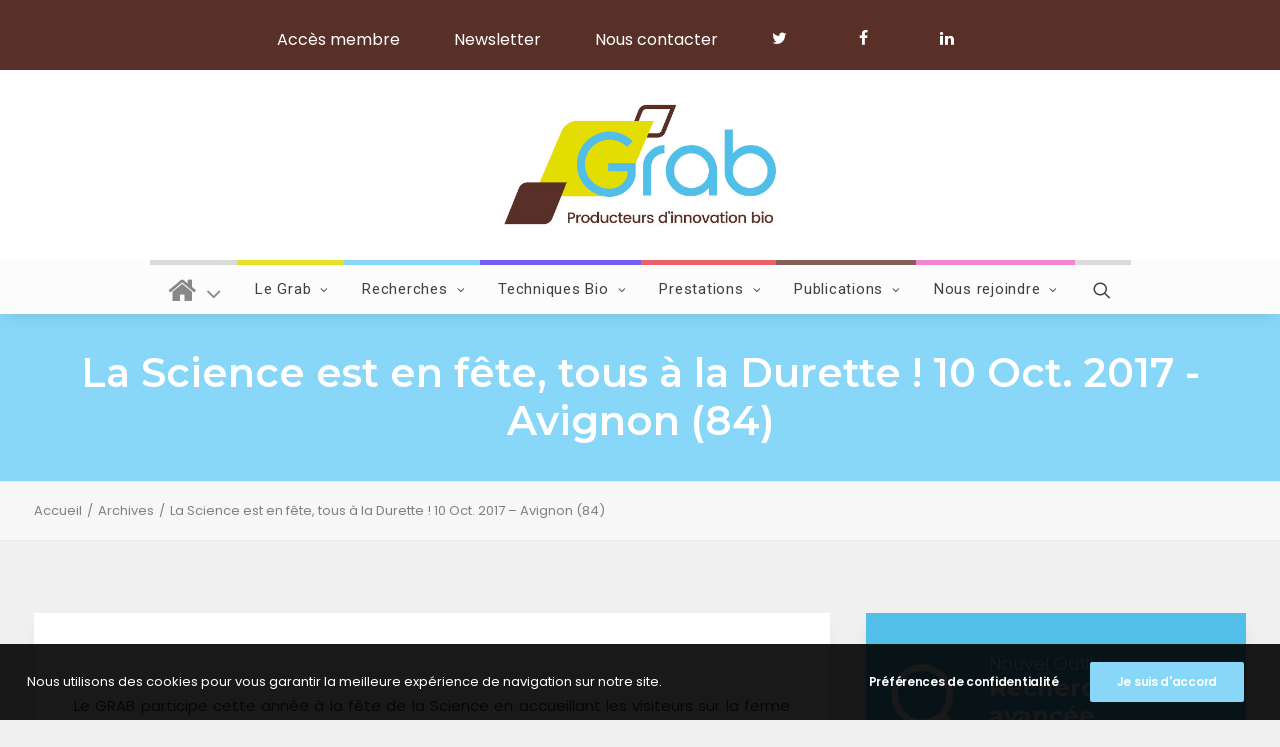

--- FILE ---
content_type: text/html; charset=UTF-8
request_url: https://www.grab.fr/la-science-est-en-fete-tous-a-la-durette-10-oct-2017-avignon-84/
body_size: 23338
content:
<!DOCTYPE html>
<html class="no-touch" lang="fr-FR" xmlns="http://www.w3.org/1999/xhtml">
<head>
<meta http-equiv="Content-Type" content="text/html; charset=UTF-8">
<meta name="viewport" content="width=device-width, initial-scale=1">
<link rel="profile" href="https://gmpg.org/xfn/11">
<link rel="pingback" href="https://www.grab.fr/xmlrpc.php">
<meta name='robots' content='index, follow, max-image-preview:large, max-snippet:-1, max-video-preview:-1' />
	<style>img:is([sizes="auto" i], [sizes^="auto," i]) { contain-intrinsic-size: 3000px 1500px }</style>
	
	<!-- This site is optimized with the Yoast SEO plugin v26.2 - https://yoast.com/wordpress/plugins/seo/ -->
	<title>La Science est en fête, tous à la Durette ! 10 Oct. 2017 - Avignon (84) - Grab</title>
<link crossorigin data-rocket-preconnect href="https://fonts.googleapis.com" rel="preconnect">
<link crossorigin data-rocket-preconnect href="https://www.googletagmanager.com" rel="preconnect">
<link crossorigin data-rocket-preconnect href="https://www.google-analytics.com" rel="preconnect">
<link data-rocket-preload as="style" href="https://fonts.googleapis.com/css?family=Montserrat%3A100%2C100italic%2C200%2C200italic%2C300%2C300italic%2Cregular%2Citalic%2C500%2C500italic%2C600%2C600italic%2C700%2C700italic%2C800%2C800italic%2C900%2C900italic%7CRaleway%3A100%2C100italic%2C200%2C200italic%2C300%2C300italic%2Cregular%2Citalic%2C500%2C500italic%2C600%2C600italic%2C700%2C700italic%2C800%2C800italic%2C900%2C900italic%7CRoboto%3A100%2C100italic%2C300%2C300italic%2Cregular%2Citalic%2C500%2C500italic%2C700%2C700italic%2C900%2C900italic%7CPoppins%3A100%2C100italic%2C200%2C200italic%2C300%2C300italic%2Cregular%2Citalic%2C500%2C500italic%2C600%2C600italic%2C700%2C700italic%2C800%2C800italic%2C900%2C900italic&#038;subset=vietnamese%2Ccyrillic%2Clatin%2Ccyrillic-ext%2Clatin-ext%2Cgreek%2Cgreek-ext%2Cdevanagari&#038;display=swap" rel="preload">
<link href="https://fonts.googleapis.com/css?family=Montserrat%3A100%2C100italic%2C200%2C200italic%2C300%2C300italic%2Cregular%2Citalic%2C500%2C500italic%2C600%2C600italic%2C700%2C700italic%2C800%2C800italic%2C900%2C900italic%7CRaleway%3A100%2C100italic%2C200%2C200italic%2C300%2C300italic%2Cregular%2Citalic%2C500%2C500italic%2C600%2C600italic%2C700%2C700italic%2C800%2C800italic%2C900%2C900italic%7CRoboto%3A100%2C100italic%2C300%2C300italic%2Cregular%2Citalic%2C500%2C500italic%2C700%2C700italic%2C900%2C900italic%7CPoppins%3A100%2C100italic%2C200%2C200italic%2C300%2C300italic%2Cregular%2Citalic%2C500%2C500italic%2C600%2C600italic%2C700%2C700italic%2C800%2C800italic%2C900%2C900italic&#038;subset=vietnamese%2Ccyrillic%2Clatin%2Ccyrillic-ext%2Clatin-ext%2Cgreek%2Cgreek-ext%2Cdevanagari&#038;display=swap" media="print" onload="this.media=&#039;all&#039;" rel="stylesheet">
<noscript><link rel="stylesheet" href="https://fonts.googleapis.com/css?family=Montserrat%3A100%2C100italic%2C200%2C200italic%2C300%2C300italic%2Cregular%2Citalic%2C500%2C500italic%2C600%2C600italic%2C700%2C700italic%2C800%2C800italic%2C900%2C900italic%7CRaleway%3A100%2C100italic%2C200%2C200italic%2C300%2C300italic%2Cregular%2Citalic%2C500%2C500italic%2C600%2C600italic%2C700%2C700italic%2C800%2C800italic%2C900%2C900italic%7CRoboto%3A100%2C100italic%2C300%2C300italic%2Cregular%2Citalic%2C500%2C500italic%2C700%2C700italic%2C900%2C900italic%7CPoppins%3A100%2C100italic%2C200%2C200italic%2C300%2C300italic%2Cregular%2Citalic%2C500%2C500italic%2C600%2C600italic%2C700%2C700italic%2C800%2C800italic%2C900%2C900italic&#038;subset=vietnamese%2Ccyrillic%2Clatin%2Ccyrillic-ext%2Clatin-ext%2Cgreek%2Cgreek-ext%2Cdevanagari&#038;display=swap"></noscript><link rel="preload" data-rocket-preload as="image" href="https://www.grab.fr/wp-content/uploads/2018/08/grab-logo-xs.jpg" fetchpriority="high">
	<link rel="canonical" href="https://www.grab.fr/la-science-est-en-fete-tous-a-la-durette-10-oct-2017-avignon-84/" />
	<meta property="og:locale" content="fr_FR" />
	<meta property="og:type" content="article" />
	<meta property="og:title" content="La Science est en fête, tous à la Durette ! 10 Oct. 2017 - Avignon (84) - Grab" />
	<meta property="og:description" content="Le GRAB participe cette année à la fête de la Science en accueillant les visiteurs sur la ferme pilote de [&hellip;]" />
	<meta property="og:url" content="https://www.grab.fr/la-science-est-en-fete-tous-a-la-durette-10-oct-2017-avignon-84/" />
	<meta property="og:site_name" content="Grab" />
	<meta property="article:published_time" content="2017-08-10T22:00:00+00:00" />
	<meta property="article:modified_time" content="2020-04-14T12:30:58+00:00" />
	<meta property="og:image" content="https://www.grab.fr/wp-content/uploads/2020/02/FêteScienceLogo.png" />
	<meta property="og:image:width" content="238" />
	<meta property="og:image:height" content="141" />
	<meta property="og:image:type" content="image/png" />
	<meta name="author" content="Agence Glanum" />
	<meta name="twitter:card" content="summary_large_image" />
	<meta name="twitter:label1" content="Écrit par" />
	<meta name="twitter:data1" content="Agence Glanum" />
	<script type="application/ld+json" class="yoast-schema-graph">{"@context":"https://schema.org","@graph":[{"@type":"Article","@id":"https://www.grab.fr/la-science-est-en-fete-tous-a-la-durette-10-oct-2017-avignon-84/#article","isPartOf":{"@id":"https://www.grab.fr/la-science-est-en-fete-tous-a-la-durette-10-oct-2017-avignon-84/"},"author":{"name":"Agence Glanum","@id":"https://www.grab.fr/#/schema/person/d2548213d49184451f2c82c4156176b6"},"headline":"La Science est en fête, tous à la Durette ! 10 Oct. 2017 &#8211; Avignon (84)","datePublished":"2017-08-10T22:00:00+00:00","dateModified":"2020-04-14T12:30:58+00:00","mainEntityOfPage":{"@id":"https://www.grab.fr/la-science-est-en-fete-tous-a-la-durette-10-oct-2017-avignon-84/"},"wordCount":70,"commentCount":0,"publisher":{"@id":"https://www.grab.fr/#organization"},"image":{"@id":"https://www.grab.fr/la-science-est-en-fete-tous-a-la-durette-10-oct-2017-avignon-84/#primaryimage"},"thumbnailUrl":"https://www.grab.fr/wp-content/uploads/2020/02/FêteScienceLogo.png","keywords":["Durette","fete science"],"articleSection":["Archives"],"inLanguage":"fr-FR"},{"@type":"WebPage","@id":"https://www.grab.fr/la-science-est-en-fete-tous-a-la-durette-10-oct-2017-avignon-84/","url":"https://www.grab.fr/la-science-est-en-fete-tous-a-la-durette-10-oct-2017-avignon-84/","name":"La Science est en fête, tous à la Durette ! 10 Oct. 2017 - Avignon (84) - Grab","isPartOf":{"@id":"https://www.grab.fr/#website"},"primaryImageOfPage":{"@id":"https://www.grab.fr/la-science-est-en-fete-tous-a-la-durette-10-oct-2017-avignon-84/#primaryimage"},"image":{"@id":"https://www.grab.fr/la-science-est-en-fete-tous-a-la-durette-10-oct-2017-avignon-84/#primaryimage"},"thumbnailUrl":"https://www.grab.fr/wp-content/uploads/2020/02/FêteScienceLogo.png","datePublished":"2017-08-10T22:00:00+00:00","dateModified":"2020-04-14T12:30:58+00:00","breadcrumb":{"@id":"https://www.grab.fr/la-science-est-en-fete-tous-a-la-durette-10-oct-2017-avignon-84/#breadcrumb"},"inLanguage":"fr-FR","potentialAction":[{"@type":"ReadAction","target":["https://www.grab.fr/la-science-est-en-fete-tous-a-la-durette-10-oct-2017-avignon-84/"]}]},{"@type":"ImageObject","inLanguage":"fr-FR","@id":"https://www.grab.fr/la-science-est-en-fete-tous-a-la-durette-10-oct-2017-avignon-84/#primaryimage","url":"https://www.grab.fr/wp-content/uploads/2020/02/FêteScienceLogo.png","contentUrl":"https://www.grab.fr/wp-content/uploads/2020/02/FêteScienceLogo.png","width":238,"height":141},{"@type":"BreadcrumbList","@id":"https://www.grab.fr/la-science-est-en-fete-tous-a-la-durette-10-oct-2017-avignon-84/#breadcrumb","itemListElement":[{"@type":"ListItem","position":1,"name":"Accueil","item":"https://www.grab.fr/"},{"@type":"ListItem","position":2,"name":"La Science est en fête, tous à la Durette ! 10 Oct. 2017 &#8211; Avignon (84)"}]},{"@type":"WebSite","@id":"https://www.grab.fr/#website","url":"https://www.grab.fr/","name":"Grab","description":"Producteurs d&#039;innovation bio","publisher":{"@id":"https://www.grab.fr/#organization"},"potentialAction":[{"@type":"SearchAction","target":{"@type":"EntryPoint","urlTemplate":"https://www.grab.fr/?s={search_term_string}"},"query-input":{"@type":"PropertyValueSpecification","valueRequired":true,"valueName":"search_term_string"}}],"inLanguage":"fr-FR"},{"@type":"Organization","@id":"https://www.grab.fr/#organization","name":"Grab","url":"https://www.grab.fr/","logo":{"@type":"ImageObject","inLanguage":"fr-FR","@id":"https://www.grab.fr/#/schema/logo/image/","url":"https://www.grab.fr/wp-content/uploads/2021/11/Logo_Grab.jpg","contentUrl":"https://www.grab.fr/wp-content/uploads/2021/11/Logo_Grab.jpg","width":2560,"height":1128,"caption":"Grab"},"image":{"@id":"https://www.grab.fr/#/schema/logo/image/"}},{"@type":"Person","@id":"https://www.grab.fr/#/schema/person/d2548213d49184451f2c82c4156176b6","name":"Agence Glanum","image":{"@type":"ImageObject","inLanguage":"fr-FR","@id":"https://www.grab.fr/#/schema/person/image/","url":"https://secure.gravatar.com/avatar/8d8d8004c16b147ce90f2e45a52d1caa99b4fdd72f689671dab6a240422511df?s=96&d=mm&r=g","contentUrl":"https://secure.gravatar.com/avatar/8d8d8004c16b147ce90f2e45a52d1caa99b4fdd72f689671dab6a240422511df?s=96&d=mm&r=g","caption":"Agence Glanum"}}]}</script>
	<!-- / Yoast SEO plugin. -->


<link rel='dns-prefetch' href='//fonts.googleapis.com' />
<link href='https://fonts.gstatic.com' crossorigin rel='preconnect' />
<link rel="alternate" type="application/rss+xml" title="Grab &raquo; Flux" href="https://www.grab.fr/feed/" />
		<style id="content-control-block-styles">
			@media (max-width: 640px) {
	.cc-hide-on-mobile {
		display: none !important;
	}
}
@media (min-width: 641px) and (max-width: 920px) {
	.cc-hide-on-tablet {
		display: none !important;
	}
}
@media (min-width: 921px) and (max-width: 1440px) {
	.cc-hide-on-desktop {
		display: none !important;
	}
}		</style>
		<style id='wp-emoji-styles-inline-css' type='text/css'>

	img.wp-smiley, img.emoji {
		display: inline !important;
		border: none !important;
		box-shadow: none !important;
		height: 1em !important;
		width: 1em !important;
		margin: 0 0.07em !important;
		vertical-align: -0.1em !important;
		background: none !important;
		padding: 0 !important;
	}
</style>
<link rel='stylesheet' id='wp-block-library-css' href='https://www.grab.fr/wp-includes/css/dist/block-library/style.min.css' type='text/css' media='all' />
<style id='classic-theme-styles-inline-css' type='text/css'>
/*! This file is auto-generated */
.wp-block-button__link{color:#fff;background-color:#32373c;border-radius:9999px;box-shadow:none;text-decoration:none;padding:calc(.667em + 2px) calc(1.333em + 2px);font-size:1.125em}.wp-block-file__button{background:#32373c;color:#fff;text-decoration:none}
</style>
<style id='esf-fb-halfwidth-style-inline-css' type='text/css'>
.wp-block-create-block-easy-social-feed-facebook-carousel{background-color:#21759b;color:#fff;padding:2px}

</style>
<style id='esf-fb-fullwidth-style-inline-css' type='text/css'>
.wp-block-create-block-easy-social-feed-facebook-carousel{background-color:#21759b;color:#fff;padding:2px}

</style>
<style id='esf-fb-thumbnail-style-inline-css' type='text/css'>
.wp-block-create-block-easy-social-feed-facebook-carousel{background-color:#21759b;color:#fff;padding:2px}

</style>
<link data-minify="1" rel='stylesheet' id='content-control-block-styles-css' href='https://www.grab.fr/wp-content/cache/min/1/wp-content/plugins/content-control/dist/style-block-editor.css?ver=1761902539' type='text/css' media='all' />
<style id='global-styles-inline-css' type='text/css'>
:root{--wp--preset--aspect-ratio--square: 1;--wp--preset--aspect-ratio--4-3: 4/3;--wp--preset--aspect-ratio--3-4: 3/4;--wp--preset--aspect-ratio--3-2: 3/2;--wp--preset--aspect-ratio--2-3: 2/3;--wp--preset--aspect-ratio--16-9: 16/9;--wp--preset--aspect-ratio--9-16: 9/16;--wp--preset--color--black: #000000;--wp--preset--color--cyan-bluish-gray: #abb8c3;--wp--preset--color--white: #ffffff;--wp--preset--color--pale-pink: #f78da7;--wp--preset--color--vivid-red: #cf2e2e;--wp--preset--color--luminous-vivid-orange: #ff6900;--wp--preset--color--luminous-vivid-amber: #fcb900;--wp--preset--color--light-green-cyan: #7bdcb5;--wp--preset--color--vivid-green-cyan: #00d084;--wp--preset--color--pale-cyan-blue: #8ed1fc;--wp--preset--color--vivid-cyan-blue: #0693e3;--wp--preset--color--vivid-purple: #9b51e0;--wp--preset--gradient--vivid-cyan-blue-to-vivid-purple: linear-gradient(135deg,rgba(6,147,227,1) 0%,rgb(155,81,224) 100%);--wp--preset--gradient--light-green-cyan-to-vivid-green-cyan: linear-gradient(135deg,rgb(122,220,180) 0%,rgb(0,208,130) 100%);--wp--preset--gradient--luminous-vivid-amber-to-luminous-vivid-orange: linear-gradient(135deg,rgba(252,185,0,1) 0%,rgba(255,105,0,1) 100%);--wp--preset--gradient--luminous-vivid-orange-to-vivid-red: linear-gradient(135deg,rgba(255,105,0,1) 0%,rgb(207,46,46) 100%);--wp--preset--gradient--very-light-gray-to-cyan-bluish-gray: linear-gradient(135deg,rgb(238,238,238) 0%,rgb(169,184,195) 100%);--wp--preset--gradient--cool-to-warm-spectrum: linear-gradient(135deg,rgb(74,234,220) 0%,rgb(151,120,209) 20%,rgb(207,42,186) 40%,rgb(238,44,130) 60%,rgb(251,105,98) 80%,rgb(254,248,76) 100%);--wp--preset--gradient--blush-light-purple: linear-gradient(135deg,rgb(255,206,236) 0%,rgb(152,150,240) 100%);--wp--preset--gradient--blush-bordeaux: linear-gradient(135deg,rgb(254,205,165) 0%,rgb(254,45,45) 50%,rgb(107,0,62) 100%);--wp--preset--gradient--luminous-dusk: linear-gradient(135deg,rgb(255,203,112) 0%,rgb(199,81,192) 50%,rgb(65,88,208) 100%);--wp--preset--gradient--pale-ocean: linear-gradient(135deg,rgb(255,245,203) 0%,rgb(182,227,212) 50%,rgb(51,167,181) 100%);--wp--preset--gradient--electric-grass: linear-gradient(135deg,rgb(202,248,128) 0%,rgb(113,206,126) 100%);--wp--preset--gradient--midnight: linear-gradient(135deg,rgb(2,3,129) 0%,rgb(40,116,252) 100%);--wp--preset--font-size--small: 13px;--wp--preset--font-size--medium: 20px;--wp--preset--font-size--large: 36px;--wp--preset--font-size--x-large: 42px;--wp--preset--spacing--20: 0.44rem;--wp--preset--spacing--30: 0.67rem;--wp--preset--spacing--40: 1rem;--wp--preset--spacing--50: 1.5rem;--wp--preset--spacing--60: 2.25rem;--wp--preset--spacing--70: 3.38rem;--wp--preset--spacing--80: 5.06rem;--wp--preset--shadow--natural: 6px 6px 9px rgba(0, 0, 0, 0.2);--wp--preset--shadow--deep: 12px 12px 50px rgba(0, 0, 0, 0.4);--wp--preset--shadow--sharp: 6px 6px 0px rgba(0, 0, 0, 0.2);--wp--preset--shadow--outlined: 6px 6px 0px -3px rgba(255, 255, 255, 1), 6px 6px rgba(0, 0, 0, 1);--wp--preset--shadow--crisp: 6px 6px 0px rgba(0, 0, 0, 1);}:where(.is-layout-flex){gap: 0.5em;}:where(.is-layout-grid){gap: 0.5em;}body .is-layout-flex{display: flex;}.is-layout-flex{flex-wrap: wrap;align-items: center;}.is-layout-flex > :is(*, div){margin: 0;}body .is-layout-grid{display: grid;}.is-layout-grid > :is(*, div){margin: 0;}:where(.wp-block-columns.is-layout-flex){gap: 2em;}:where(.wp-block-columns.is-layout-grid){gap: 2em;}:where(.wp-block-post-template.is-layout-flex){gap: 1.25em;}:where(.wp-block-post-template.is-layout-grid){gap: 1.25em;}.has-black-color{color: var(--wp--preset--color--black) !important;}.has-cyan-bluish-gray-color{color: var(--wp--preset--color--cyan-bluish-gray) !important;}.has-white-color{color: var(--wp--preset--color--white) !important;}.has-pale-pink-color{color: var(--wp--preset--color--pale-pink) !important;}.has-vivid-red-color{color: var(--wp--preset--color--vivid-red) !important;}.has-luminous-vivid-orange-color{color: var(--wp--preset--color--luminous-vivid-orange) !important;}.has-luminous-vivid-amber-color{color: var(--wp--preset--color--luminous-vivid-amber) !important;}.has-light-green-cyan-color{color: var(--wp--preset--color--light-green-cyan) !important;}.has-vivid-green-cyan-color{color: var(--wp--preset--color--vivid-green-cyan) !important;}.has-pale-cyan-blue-color{color: var(--wp--preset--color--pale-cyan-blue) !important;}.has-vivid-cyan-blue-color{color: var(--wp--preset--color--vivid-cyan-blue) !important;}.has-vivid-purple-color{color: var(--wp--preset--color--vivid-purple) !important;}.has-black-background-color{background-color: var(--wp--preset--color--black) !important;}.has-cyan-bluish-gray-background-color{background-color: var(--wp--preset--color--cyan-bluish-gray) !important;}.has-white-background-color{background-color: var(--wp--preset--color--white) !important;}.has-pale-pink-background-color{background-color: var(--wp--preset--color--pale-pink) !important;}.has-vivid-red-background-color{background-color: var(--wp--preset--color--vivid-red) !important;}.has-luminous-vivid-orange-background-color{background-color: var(--wp--preset--color--luminous-vivid-orange) !important;}.has-luminous-vivid-amber-background-color{background-color: var(--wp--preset--color--luminous-vivid-amber) !important;}.has-light-green-cyan-background-color{background-color: var(--wp--preset--color--light-green-cyan) !important;}.has-vivid-green-cyan-background-color{background-color: var(--wp--preset--color--vivid-green-cyan) !important;}.has-pale-cyan-blue-background-color{background-color: var(--wp--preset--color--pale-cyan-blue) !important;}.has-vivid-cyan-blue-background-color{background-color: var(--wp--preset--color--vivid-cyan-blue) !important;}.has-vivid-purple-background-color{background-color: var(--wp--preset--color--vivid-purple) !important;}.has-black-border-color{border-color: var(--wp--preset--color--black) !important;}.has-cyan-bluish-gray-border-color{border-color: var(--wp--preset--color--cyan-bluish-gray) !important;}.has-white-border-color{border-color: var(--wp--preset--color--white) !important;}.has-pale-pink-border-color{border-color: var(--wp--preset--color--pale-pink) !important;}.has-vivid-red-border-color{border-color: var(--wp--preset--color--vivid-red) !important;}.has-luminous-vivid-orange-border-color{border-color: var(--wp--preset--color--luminous-vivid-orange) !important;}.has-luminous-vivid-amber-border-color{border-color: var(--wp--preset--color--luminous-vivid-amber) !important;}.has-light-green-cyan-border-color{border-color: var(--wp--preset--color--light-green-cyan) !important;}.has-vivid-green-cyan-border-color{border-color: var(--wp--preset--color--vivid-green-cyan) !important;}.has-pale-cyan-blue-border-color{border-color: var(--wp--preset--color--pale-cyan-blue) !important;}.has-vivid-cyan-blue-border-color{border-color: var(--wp--preset--color--vivid-cyan-blue) !important;}.has-vivid-purple-border-color{border-color: var(--wp--preset--color--vivid-purple) !important;}.has-vivid-cyan-blue-to-vivid-purple-gradient-background{background: var(--wp--preset--gradient--vivid-cyan-blue-to-vivid-purple) !important;}.has-light-green-cyan-to-vivid-green-cyan-gradient-background{background: var(--wp--preset--gradient--light-green-cyan-to-vivid-green-cyan) !important;}.has-luminous-vivid-amber-to-luminous-vivid-orange-gradient-background{background: var(--wp--preset--gradient--luminous-vivid-amber-to-luminous-vivid-orange) !important;}.has-luminous-vivid-orange-to-vivid-red-gradient-background{background: var(--wp--preset--gradient--luminous-vivid-orange-to-vivid-red) !important;}.has-very-light-gray-to-cyan-bluish-gray-gradient-background{background: var(--wp--preset--gradient--very-light-gray-to-cyan-bluish-gray) !important;}.has-cool-to-warm-spectrum-gradient-background{background: var(--wp--preset--gradient--cool-to-warm-spectrum) !important;}.has-blush-light-purple-gradient-background{background: var(--wp--preset--gradient--blush-light-purple) !important;}.has-blush-bordeaux-gradient-background{background: var(--wp--preset--gradient--blush-bordeaux) !important;}.has-luminous-dusk-gradient-background{background: var(--wp--preset--gradient--luminous-dusk) !important;}.has-pale-ocean-gradient-background{background: var(--wp--preset--gradient--pale-ocean) !important;}.has-electric-grass-gradient-background{background: var(--wp--preset--gradient--electric-grass) !important;}.has-midnight-gradient-background{background: var(--wp--preset--gradient--midnight) !important;}.has-small-font-size{font-size: var(--wp--preset--font-size--small) !important;}.has-medium-font-size{font-size: var(--wp--preset--font-size--medium) !important;}.has-large-font-size{font-size: var(--wp--preset--font-size--large) !important;}.has-x-large-font-size{font-size: var(--wp--preset--font-size--x-large) !important;}
:where(.wp-block-post-template.is-layout-flex){gap: 1.25em;}:where(.wp-block-post-template.is-layout-grid){gap: 1.25em;}
:where(.wp-block-columns.is-layout-flex){gap: 2em;}:where(.wp-block-columns.is-layout-grid){gap: 2em;}
:root :where(.wp-block-pullquote){font-size: 1.5em;line-height: 1.6;}
</style>
<link data-minify="1" rel='stylesheet' id='crp-public-css' href='https://www.grab.fr/wp-content/cache/min/1/wp-content/plugins/custom-related-posts/dist/public.css?ver=1761902539' type='text/css' media='all' />
<link data-minify="1" rel='stylesheet' id='easy-facebook-likebox-custom-fonts-css' href='https://www.grab.fr/wp-content/cache/min/1/wp-content/plugins/easy-facebook-likebox/frontend/assets/css/esf-custom-fonts.css?ver=1761902539' type='text/css' media='all' />
<link data-minify="1" rel='stylesheet' id='easy-facebook-likebox-popup-styles-css' href='https://www.grab.fr/wp-content/cache/min/1/wp-content/plugins/easy-facebook-likebox/facebook/frontend/assets/css/esf-free-popup.css?ver=1761902539' type='text/css' media='all' />
<link data-minify="1" rel='stylesheet' id='easy-facebook-likebox-frontend-css' href='https://www.grab.fr/wp-content/cache/min/1/wp-content/plugins/easy-facebook-likebox/facebook/frontend/assets/css/easy-facebook-likebox-frontend.css?ver=1761902539' type='text/css' media='all' />
<link rel='stylesheet' id='easy-facebook-likebox-customizer-style-css' href='https://www.grab.fr/wp-admin/admin-ajax.php?action=easy-facebook-likebox-customizer-style&#038;ver=6.6.5' type='text/css' media='all' />
<link rel='stylesheet' id='events-manager-css' href='https://www.grab.fr/wp-content/plugins/events-manager/includes/css/events-manager.min.css?ver=6.6.4.1' type='text/css' media='all' />
<style id='events-manager-inline-css' type='text/css'>
body .em { --font-family : inherit; --font-weight : inherit; --font-size : 1em; --line-height : inherit; }
</style>
<link data-minify="1" rel='stylesheet' id='related-posts-by-taxonomy-css' href='https://www.grab.fr/wp-content/cache/min/1/wp-content/plugins/related-posts-by-taxonomy/includes/assets/css/styles.css?ver=1761902539' type='text/css' media='all' />

<link data-minify="1" rel='stylesheet' id='uncode-privacy-css' href='https://www.grab.fr/wp-content/cache/min/1/wp-content/plugins/uncode-privacy/assets/css/uncode-privacy-public.css?ver=1761902539' type='text/css' media='all' />
<link rel='stylesheet' id='search-filter-plugin-styles-css' href='https://www.grab.fr/wp-content/plugins/search-filter-pro/public/assets/css/search-filter.min.css?ver=2.5.21' type='text/css' media='all' />
<link data-minify="1" rel='stylesheet' id='glanum_child_theme_style-css' href='https://www.grab.fr/wp-content/cache/min/1/wp-content/themes/uncode-child/assets/css/style.min.css?ver=1761902539' type='text/css' media='all' />
<link data-minify="1" rel='stylesheet' id='glanum_child_theme_style_css-css' href='https://www.grab.fr/wp-content/cache/min/1/wp-content/themes/uncode-child/assets/css/style.css?ver=1761902539' type='text/css' media='all' />
<link data-minify="1" rel='stylesheet' id='glanum_childleaflet-css' href='https://www.grab.fr/wp-content/cache/min/1/wp-content/themes/uncode-child/assets/lib/leaflet/leaflet.css?ver=1761902539' type='text/css' media='all' />
<link data-minify="1" rel='stylesheet' id='glanum_childleaflet-marker-css-css' href='https://www.grab.fr/wp-content/cache/min/1/wp-content/themes/uncode-child/assets/lib/leaflet/MarkerCluster.css?ver=1761902539' type='text/css' media='all' />
<link data-minify="1" rel='stylesheet' id='glanum_childleaflet-marker-css' href='https://www.grab.fr/wp-content/cache/min/1/wp-content/themes/uncode-child/assets/lib/leaflet/MarkerCluster.Default.css?ver=1761902539' type='text/css' media='all' />
<link data-minify="1" rel='stylesheet' id='esf-custom-fonts-css' href='https://www.grab.fr/wp-content/cache/min/1/wp-content/plugins/easy-facebook-likebox/frontend/assets/css/esf-custom-fonts.css?ver=1761902539' type='text/css' media='all' />
<link data-minify="1" rel='stylesheet' id='esf-insta-frontend-css' href='https://www.grab.fr/wp-content/cache/min/1/wp-content/plugins/easy-facebook-likebox/instagram/frontend/assets/css/esf-insta-frontend.css?ver=1761902540' type='text/css' media='all' />
<link rel='stylesheet' id='esf-insta-customizer-style-css' href='https://www.grab.fr/wp-admin/admin-ajax.php?action=esf-insta-customizer-style' type='text/css' media='all' />
<link data-minify="1" rel='stylesheet' id='uncode-style-css' href='https://www.grab.fr/wp-content/cache/min/1/wp-content/themes/uncode/library/css/style.css?ver=1761902540' type='text/css' media='all' />
<style id='uncode-style-inline-css' type='text/css'>

@media (max-width: 959px) { .navbar-brand > * { height: 75px !important;}}
@media (min-width: 960px) { .limit-width { max-width: 1404px; margin: auto;}}
body.menu-custom-padding .col-lg-0.logo-container, body.menu-custom-padding .col-lg-2.logo-container, body.menu-custom-padding .col-lg-12 .logo-container, body.menu-custom-padding .col-lg-4.logo-container { padding-top: 27px; padding-bottom: 27px; }
body.menu-custom-padding .col-lg-0.logo-container.shrinked, body.menu-custom-padding .col-lg-2.logo-container.shrinked, body.menu-custom-padding .col-lg-12 .logo-container.shrinked, body.menu-custom-padding .col-lg-4.logo-container.shrinked { padding-top: 18px; padding-bottom: 18px; }
@media (max-width: 959px) { body.menu-custom-padding .menu-container .logo-container { padding-top: 27px !important; padding-bottom: 27px !important; } }
#changer-back-color { transition: background-color 1000ms cubic-bezier(0.25, 1, 0.5, 1) !important; } #changer-back-color > div { transition: opacity 1000ms cubic-bezier(0.25, 1, 0.5, 1) !important; } body.bg-changer-init.disable-hover .main-wrapper .style-light,  body.bg-changer-init.disable-hover .main-wrapper .style-light h1,  body.bg-changer-init.disable-hover .main-wrapper .style-light h2, body.bg-changer-init.disable-hover .main-wrapper .style-light h3, body.bg-changer-init.disable-hover .main-wrapper .style-light h4, body.bg-changer-init.disable-hover .main-wrapper .style-light h5, body.bg-changer-init.disable-hover .main-wrapper .style-light h6, body.bg-changer-init.disable-hover .main-wrapper .style-light a, body.bg-changer-init.disable-hover .main-wrapper .style-dark, body.bg-changer-init.disable-hover .main-wrapper .style-dark h1, body.bg-changer-init.disable-hover .main-wrapper .style-dark h2, body.bg-changer-init.disable-hover .main-wrapper .style-dark h3, body.bg-changer-init.disable-hover .main-wrapper .style-dark h4, body.bg-changer-init.disable-hover .main-wrapper .style-dark h5, body.bg-changer-init.disable-hover .main-wrapper .style-dark h6, body.bg-changer-init.disable-hover .main-wrapper .style-dark a { transition: color 1000ms cubic-bezier(0.25, 1, 0.5, 1) !important; }
</style>
<link data-minify="1" rel='stylesheet' id='uncode-icons-css' href='https://www.grab.fr/wp-content/cache/min/1/wp-content/themes/uncode/library/css/uncode-icons.css?ver=1761902540' type='text/css' media='all' />
<link data-minify="1" rel='stylesheet' id='uncode-custom-style-css' href='https://www.grab.fr/wp-content/cache/min/1/wp-content/themes/uncode/library/css/style-custom.css?ver=1761902540' type='text/css' media='all' />
<link data-minify="1" rel='stylesheet' id='yop-public-css' href='https://www.grab.fr/wp-content/cache/min/1/wp-content/plugins/yop-poll-pro/public/assets/css/yop-poll-public-6.5.32.css?ver=1761902540' type='text/css' media='all' />
<link rel='stylesheet' id='child-style-css' href='https://www.grab.fr/wp-content/themes/uncode-child/style.css' type='text/css' media='all' />
<link data-minify="1" rel='stylesheet' id='sib-front-css-css' href='https://www.grab.fr/wp-content/cache/min/1/wp-content/plugins/mailin/css/mailin-front.css?ver=1761902540' type='text/css' media='all' />
<script type="text/javascript" src="https://www.grab.fr/wp-includes/js/jquery/jquery.min.js?ver=3.7.1" id="jquery-core-js"></script>
<script type="text/javascript" src="https://www.grab.fr/wp-includes/js/jquery/jquery-migrate.min.js?ver=3.4.1" id="jquery-migrate-js" data-rocket-defer defer></script>
<script type="text/javascript" src="https://www.grab.fr/wp-content/plugins/easy-facebook-likebox/facebook/frontend/assets/js/esf-free-popup.min.js?ver=6.6.5" id="easy-facebook-likebox-popup-script-js" data-rocket-defer defer></script>
<script type="text/javascript" id="easy-facebook-likebox-public-script-js-extra">
/* <![CDATA[ */
var public_ajax = {"ajax_url":"https:\/\/www.grab.fr\/wp-admin\/admin-ajax.php","efbl_is_fb_pro":""};
/* ]]> */
</script>
<script data-minify="1" type="text/javascript" src="https://www.grab.fr/wp-content/cache/min/1/wp-content/plugins/easy-facebook-likebox/facebook/frontend/assets/js/public.js?ver=1761902540" id="easy-facebook-likebox-public-script-js" data-rocket-defer defer></script>
<script type="text/javascript" src="https://www.grab.fr/wp-includes/js/jquery/ui/core.min.js?ver=1.13.3" id="jquery-ui-core-js" data-rocket-defer defer></script>
<script type="text/javascript" src="https://www.grab.fr/wp-includes/js/jquery/ui/mouse.min.js?ver=1.13.3" id="jquery-ui-mouse-js" data-rocket-defer defer></script>
<script type="text/javascript" src="https://www.grab.fr/wp-includes/js/jquery/ui/sortable.min.js?ver=1.13.3" id="jquery-ui-sortable-js" data-rocket-defer defer></script>
<script type="text/javascript" src="https://www.grab.fr/wp-includes/js/jquery/ui/datepicker.min.js?ver=1.13.3" id="jquery-ui-datepicker-js" data-rocket-defer defer></script>
<script type="text/javascript" id="jquery-ui-datepicker-js-after">
/* <![CDATA[ */
jQuery(function(jQuery){jQuery.datepicker.setDefaults({"closeText":"Fermer","currentText":"Aujourd\u2019hui","monthNames":["janvier","f\u00e9vrier","mars","avril","mai","juin","juillet","ao\u00fbt","septembre","octobre","novembre","d\u00e9cembre"],"monthNamesShort":["Jan","F\u00e9v","Mar","Avr","Mai","Juin","Juil","Ao\u00fbt","Sep","Oct","Nov","D\u00e9c"],"nextText":"Suivant","prevText":"Pr\u00e9c\u00e9dent","dayNames":["dimanche","lundi","mardi","mercredi","jeudi","vendredi","samedi"],"dayNamesShort":["dim","lun","mar","mer","jeu","ven","sam"],"dayNamesMin":["D","L","M","M","J","V","S"],"dateFormat":"d MM yy","firstDay":1,"isRTL":false});});
/* ]]> */
</script>
<script type="text/javascript" src="https://www.grab.fr/wp-includes/js/jquery/ui/resizable.min.js?ver=1.13.3" id="jquery-ui-resizable-js" data-rocket-defer defer></script>
<script type="text/javascript" src="https://www.grab.fr/wp-includes/js/jquery/ui/draggable.min.js?ver=1.13.3" id="jquery-ui-draggable-js" data-rocket-defer defer></script>
<script type="text/javascript" src="https://www.grab.fr/wp-includes/js/jquery/ui/controlgroup.min.js?ver=1.13.3" id="jquery-ui-controlgroup-js" data-rocket-defer defer></script>
<script type="text/javascript" src="https://www.grab.fr/wp-includes/js/jquery/ui/checkboxradio.min.js?ver=1.13.3" id="jquery-ui-checkboxradio-js" data-rocket-defer defer></script>
<script type="text/javascript" src="https://www.grab.fr/wp-includes/js/jquery/ui/button.min.js?ver=1.13.3" id="jquery-ui-button-js" data-rocket-defer defer></script>
<script type="text/javascript" src="https://www.grab.fr/wp-includes/js/jquery/ui/dialog.min.js?ver=1.13.3" id="jquery-ui-dialog-js" data-rocket-defer defer></script>
<script type="text/javascript" id="events-manager-js-extra">
/* <![CDATA[ */
var EM = {"ajaxurl":"https:\/\/www.grab.fr\/wp-admin\/admin-ajax.php","locationajaxurl":"https:\/\/www.grab.fr\/wp-admin\/admin-ajax.php?action=locations_search","firstDay":"1","locale":"fr","dateFormat":"yy-mm-dd","ui_css":"https:\/\/www.grab.fr\/wp-content\/plugins\/events-manager\/includes\/css\/jquery-ui\/build.min.css","show24hours":"1","is_ssl":"1","autocomplete_limit":"10","calendar":{"breakpoints":{"small":560,"medium":908,"large":false}},"phone":"","datepicker":{"format":"d\/m\/Y","locale":"fr"},"search":{"breakpoints":{"small":650,"medium":850,"full":false}},"url":"https:\/\/www.grab.fr\/wp-content\/plugins\/events-manager","assets":{"input.em-uploader":{"js":{"em-uploader":{"url":"https:\/\/www.grab.fr\/wp-content\/plugins\/events-manager\/includes\/js\/em-uploader.js","required":true,"event":"em_uploader_ready"}}}},"txt_search":"Recherche","txt_searching":"Recherche en cours\u2026","txt_loading":"Chargement en cours\u2026"};
/* ]]> */
</script>
<script data-minify="1" type="text/javascript" src="https://www.grab.fr/wp-content/cache/min/1/wp-content/plugins/events-manager/includes/js/events-manager.js?ver=1761902540" id="events-manager-js" data-rocket-defer defer></script>
<script data-minify="1" type="text/javascript" src="https://www.grab.fr/wp-content/cache/min/1/wp-content/plugins/events-manager/includes/external/flatpickr/l10n/fr.js?ver=1761902540" id="em-flatpickr-localization-js" data-rocket-defer defer></script>
<script type="text/javascript" id="search-filter-plugin-build-js-extra">
/* <![CDATA[ */
var SF_LDATA = {"ajax_url":"https:\/\/www.grab.fr\/wp-admin\/admin-ajax.php","home_url":"https:\/\/www.grab.fr\/","extensions":[]};
/* ]]> */
</script>
<script type="text/javascript" src="https://www.grab.fr/wp-content/plugins/search-filter-pro/public/assets/js/search-filter-build.min.js?ver=2.5.21" id="search-filter-plugin-build-js" data-rocket-defer defer></script>
<script type="text/javascript" src="https://www.grab.fr/wp-content/plugins/search-filter-pro/public/assets/js/select2.min.js?ver=2.5.21" id="search-filter-plugin-select2-js" data-rocket-defer defer></script>
<script type="text/javascript" src="https://www.grab.fr/wp-content/plugins/easy-facebook-likebox/frontend/assets/js/imagesloaded.pkgd.min.js" id="imagesloaded.pkgd.min-js" data-rocket-defer defer></script>
<script type="text/javascript" id="esf-insta-public-js-extra">
/* <![CDATA[ */
var esf_insta = {"ajax_url":"https:\/\/www.grab.fr\/wp-admin\/admin-ajax.php","version":"free","nonce":"aa66510a05"};
/* ]]> */
</script>
<script data-minify="1" type="text/javascript" src="https://www.grab.fr/wp-content/cache/min/1/wp-content/plugins/easy-facebook-likebox/instagram/frontend/assets/js/esf-insta-public.js?ver=1761902540" id="esf-insta-public-js" data-rocket-defer defer></script>
<script type="text/javascript" id="uncode-init-js-extra">
/* <![CDATA[ */
var SiteParameters = {"days":"jours","hours":"heures","minutes":"minutes","seconds":"secondes","constant_scroll":"off","scroll_speed":"1000","parallax_factor":"0.25","loading":"Chargement...","slide_name":"Slider","slide_footer":"Footer","ajax_url":"https:\/\/www.grab.fr\/wp-admin\/admin-ajax.php","nonce_adaptive_images":"fbd3e15820","nonce_srcset_async":"55d056cad2","enable_debug":"","block_mobile_videos":"","is_frontend_editor":"","main_width":["1400","px"],"mobile_parallax_allowed":"","listen_for_screen_update":"1","wireframes_plugin_active":"","sticky_elements":"off","resize_quality":"100","register_metadata":"","bg_changer_time":"1000","update_wc_fragments":"1","optimize_shortpixel_image":"","menu_mobile_offcanvas_gap":"45","custom_cursor_selector":"[href], .trigger-overlay, .owl-next, .owl-prev, .owl-dot, input[type=\"submit\"], input[type=\"checkbox\"], button[type=\"submit\"], a[class^=\"ilightbox\"], .ilightbox-thumbnail, .ilightbox-prev, .ilightbox-next, .overlay-close, .unmodal-close, .qty-inset > span, .share-button li, .uncode-post-titles .tmb.tmb-click-area, .btn-link, .tmb-click-row .t-inside, .lg-outer button, .lg-thumb img, a[data-lbox], .uncode-close-offcanvas-overlay, .uncode-nav-next, .uncode-nav-prev, .uncode-nav-index","mobile_parallax_animation":"","lbox_enhanced":"","native_media_player":"","vimeoPlayerParams":"?autoplay=0","ajax_filter_key_search":"key","ajax_filter_key_unfilter":"unfilter","index_pagination_disable_scroll":"","index_pagination_scroll_to":"","uncode_wc_popup_cart_qty":"","disable_hover_hack":"","uncode_nocookie":"","menuHideOnClick":"1","smoothScroll":"","smoothScrollDisableHover":"","smoothScrollQuery":"960","uncode_force_onepage_dots":"","uncode_smooth_scroll_safe":"","uncode_lb_add_galleries":", .gallery","uncode_lb_add_items":", .gallery .gallery-item a","uncode_limit_width":"1404px"};
/* ]]> */
</script>
<script type="text/javascript" src="https://www.grab.fr/wp-content/themes/uncode/library/js/init.min.js" id="uncode-init-js"></script>
<script type="text/javascript" id="sib-front-js-js-extra">
/* <![CDATA[ */
var sibErrMsg = {"invalidMail":"Veuillez entrer une adresse e-mail valide.","requiredField":"Veuillez compl\u00e9ter les champs obligatoires.","invalidDateFormat":"Veuillez entrer une date valide.","invalidSMSFormat":"Veuillez entrer une num\u00e9ro de t\u00e9l\u00e9phone valide."};
var ajax_sib_front_object = {"ajax_url":"https:\/\/www.grab.fr\/wp-admin\/admin-ajax.php","ajax_nonce":"77475fa0a2","flag_url":"https:\/\/www.grab.fr\/wp-content\/plugins\/mailin\/img\/flags\/"};
/* ]]> */
</script>
<script data-minify="1" type="text/javascript" src="https://www.grab.fr/wp-content/cache/min/1/wp-content/plugins/mailin/js/mailin-front.js?ver=1761902540" id="sib-front-js-js" data-rocket-defer defer></script>
<script></script><link rel='shortlink' href='https://www.grab.fr/?p=39890' />
<link rel="alternate" title="oEmbed (JSON)" type="application/json+oembed" href="https://www.grab.fr/wp-json/oembed/1.0/embed?url=https%3A%2F%2Fwww.grab.fr%2Fla-science-est-en-fete-tous-a-la-durette-10-oct-2017-avignon-84%2F" />
<link rel="alternate" title="oEmbed (XML)" type="text/xml+oembed" href="https://www.grab.fr/wp-json/oembed/1.0/embed?url=https%3A%2F%2Fwww.grab.fr%2Fla-science-est-en-fete-tous-a-la-durette-10-oct-2017-avignon-84%2F&#038;format=xml" />
<style>
		#category-posts-13-internal ul {padding: 0;}
#category-posts-13-internal .cat-post-item img {max-width: initial; max-height: initial; margin: initial;}
#category-posts-13-internal .cat-post-author {margin-bottom: 0;}
#category-posts-13-internal .cat-post-thumbnail {margin: 5px 10px 5px 0;}
#category-posts-13-internal .cat-post-item:before {content: ""; clear: both;}
#category-posts-13-internal .cat-post-excerpt-more {display: inline-block;}
#category-posts-13-internal .cat-post-item {list-style: none; margin: 3px 0 10px; padding: 3px 0;}
#category-posts-13-internal .cat-post-current .cat-post-title {font-weight: bold; text-transform: uppercase;}
#category-posts-13-internal [class*=cat-post-tax] {font-size: 0.85em;}
#category-posts-13-internal [class*=cat-post-tax] * {display:inline-block;}
#category-posts-13-internal .cat-post-item:after {content: ""; display: table;	clear: both;}
#category-posts-13-internal .cat-post-item .cat-post-title {overflow: hidden;text-overflow: ellipsis;white-space: initial;display: -webkit-box;-webkit-line-clamp: 2;-webkit-box-orient: vertical;padding-bottom: 0 !important;}
#category-posts-13-internal .cat-post-item:after {content: ""; display: table;	clear: both;}
#category-posts-13-internal .cat-post-thumbnail {display:block; float:left; margin:5px 10px 5px 0;}
#category-posts-13-internal .cat-post-crop {overflow:hidden;display:block;}
#category-posts-13-internal p {margin:5px 0 0 0}
#category-posts-13-internal li > div {margin:5px 0 0 0; clear:both;}
#category-posts-13-internal .dashicons {vertical-align:middle;}
#category-posts-11-internal ul {padding: 0;}
#category-posts-11-internal .cat-post-item img {max-width: initial; max-height: initial; margin: initial;}
#category-posts-11-internal .cat-post-author {margin-bottom: 0;}
#category-posts-11-internal .cat-post-thumbnail {margin: 5px 10px 5px 0;}
#category-posts-11-internal .cat-post-item:before {content: ""; clear: both;}
#category-posts-11-internal .cat-post-excerpt-more {display: inline-block;}
#category-posts-11-internal .cat-post-item {list-style: none; margin: 3px 0 10px; padding: 3px 0;}
#category-posts-11-internal .cat-post-current .cat-post-title {font-weight: bold; text-transform: uppercase;}
#category-posts-11-internal [class*=cat-post-tax] {font-size: 0.85em;}
#category-posts-11-internal [class*=cat-post-tax] * {display:inline-block;}
#category-posts-11-internal .cat-post-item:after {content: ""; display: table;	clear: both;}
#category-posts-11-internal .cat-post-item .cat-post-title {overflow: hidden;text-overflow: ellipsis;white-space: initial;display: -webkit-box;-webkit-line-clamp: 2;-webkit-box-orient: vertical;padding-bottom: 0 !important;}
#category-posts-11-internal .cat-post-item:after {content: ""; display: table;	clear: both;}
#category-posts-11-internal .cat-post-thumbnail {display:block; float:left; margin:5px 10px 5px 0;}
#category-posts-11-internal .cat-post-crop {overflow:hidden;display:block;}
#category-posts-11-internal p {margin:5px 0 0 0}
#category-posts-11-internal li > div {margin:5px 0 0 0; clear:both;}
#category-posts-11-internal .dashicons {vertical-align:middle;}
#category-posts-12-internal ul {padding: 0;}
#category-posts-12-internal .cat-post-item img {max-width: initial; max-height: initial; margin: initial;}
#category-posts-12-internal .cat-post-author {margin-bottom: 0;}
#category-posts-12-internal .cat-post-thumbnail {margin: 5px 10px 5px 0;}
#category-posts-12-internal .cat-post-item:before {content: ""; clear: both;}
#category-posts-12-internal .cat-post-excerpt-more {display: inline-block;}
#category-posts-12-internal .cat-post-item {list-style: none; margin: 3px 0 10px; padding: 3px 0;}
#category-posts-12-internal .cat-post-current .cat-post-title {font-weight: bold; text-transform: uppercase;}
#category-posts-12-internal [class*=cat-post-tax] {font-size: 0.85em;}
#category-posts-12-internal [class*=cat-post-tax] * {display:inline-block;}
#category-posts-12-internal .cat-post-item:after {content: ""; display: table;	clear: both;}
#category-posts-12-internal .cat-post-item .cat-post-title {overflow: hidden;text-overflow: ellipsis;white-space: initial;display: -webkit-box;-webkit-line-clamp: 2;-webkit-box-orient: vertical;padding-bottom: 0 !important;}
#category-posts-12-internal .cat-post-item:after {content: ""; display: table;	clear: both;}
#category-posts-12-internal .cat-post-thumbnail {display:block; float:left; margin:5px 10px 5px 0;}
#category-posts-12-internal .cat-post-crop {overflow:hidden;display:block;}
#category-posts-12-internal p {margin:5px 0 0 0}
#category-posts-12-internal li > div {margin:5px 0 0 0; clear:both;}
#category-posts-12-internal .dashicons {vertical-align:middle;}
#category-posts-2-internal ul {padding: 0;}
#category-posts-2-internal .cat-post-item img {max-width: initial; max-height: initial; margin: initial;}
#category-posts-2-internal .cat-post-author {margin-bottom: 0;}
#category-posts-2-internal .cat-post-thumbnail {margin: 5px 10px 5px 0;}
#category-posts-2-internal .cat-post-item:before {content: ""; clear: both;}
#category-posts-2-internal .cat-post-excerpt-more {display: inline-block;}
#category-posts-2-internal .cat-post-item {list-style: none; margin: 3px 0 10px; padding: 3px 0;}
#category-posts-2-internal .cat-post-current .cat-post-title {font-weight: bold; text-transform: uppercase;}
#category-posts-2-internal [class*=cat-post-tax] {font-size: 0.85em;}
#category-posts-2-internal [class*=cat-post-tax] * {display:inline-block;}
#category-posts-2-internal .cat-post-item:after {content: ""; display: table;	clear: both;}
#category-posts-2-internal .cat-post-item .cat-post-title {overflow: hidden;text-overflow: ellipsis;white-space: initial;display: -webkit-box;-webkit-line-clamp: 2;-webkit-box-orient: vertical;padding-bottom: 0 !important;}
#category-posts-2-internal .cat-post-item:after {content: ""; display: table;	clear: both;}
#category-posts-2-internal .cat-post-thumbnail {display:block; float:left; margin:5px 10px 5px 0;}
#category-posts-2-internal .cat-post-crop {overflow:hidden;display:block;}
#category-posts-2-internal p {margin:5px 0 0 0}
#category-posts-2-internal li > div {margin:5px 0 0 0; clear:both;}
#category-posts-2-internal .dashicons {vertical-align:middle;}
</style>
		
		<!-- GA Google Analytics @ https://m0n.co/ga -->
		<script>
			(function(i,s,o,g,r,a,m){i['GoogleAnalyticsObject']=r;i[r]=i[r]||function(){
			(i[r].q=i[r].q||[]).push(arguments)},i[r].l=1*new Date();a=s.createElement(o),
			m=s.getElementsByTagName(o)[0];a.async=1;a.src=g;m.parentNode.insertBefore(a,m)
			})(window,document,'script','https://www.google-analytics.com/analytics.js','ga');
			ga('create', 'UA-19110520-1', 'auto');
			ga('send', 'pageview');
		</script>

	<style type="text/css">/* prefixed by https://autoprefixer.github.io (PostCSS: v7.0.26, autoprefixer: v9.7.3) */

.crp-list-title{
  display: none !important;
}

.crp-list{
  position: relative;
  margin-left: -30px;
  margin-right: -30px;
  display:-webkit-box !important;
  display:-ms-flexbox !important;
  display:flex !important;
  -webkit-box-orient :horizontal;
  -webkit-box-direction :normal;
      -ms-flex-direction :row;
          flex-direction :row;
  -ms-flex-wrap:wrap;
      flex-wrap:wrap;
}

.crp-list-item{
  width: calc(100% /3) !important;
  max-width: 100% !important;
  padding-left: 30px!important;
  padding-right: 30px!important;
}

@media screen and (max-width: 576px) {
  .crp-list-item{
  	width: calc(100% /2) !important;
  }
}

.crp-list-item img{
  max-width: 100% !important;
  width: 300px !important;
  height: auto !important;
  margin-bottom : 15px !important;
  padding-bottom:8px !important;
}</style><link rel="icon" href="https://www.grab.fr/wp-content/uploads/2018/08/favicon-grab-nv-2-150x150.png" sizes="32x32" />
<link rel="icon" href="https://www.grab.fr/wp-content/uploads/2018/08/favicon-grab-nv-2.png" sizes="192x192" />
<link rel="apple-touch-icon" href="https://www.grab.fr/wp-content/uploads/2018/08/favicon-grab-nv-2.png" />
<meta name="msapplication-TileImage" content="https://www.grab.fr/wp-content/uploads/2018/08/favicon-grab-nv-2.png" />
<noscript><style> .wpb_animate_when_almost_visible { opacity: 1; }</style></noscript><noscript><style id="rocket-lazyload-nojs-css">.rll-youtube-player, [data-lazy-src]{display:none !important;}</style></noscript><meta name="generator" content="WP Rocket 3.20.0.3" data-wpr-features="wpr_defer_js wpr_minify_js wpr_lazyload_images wpr_preconnect_external_domains wpr_oci wpr_cache_webp wpr_minify_css wpr_preload_links wpr_desktop" /></head>
<body data-rsssl=1 class="wp-singular post-template-default single single-post postid-39890 single-format-standard wp-theme-uncode wp-child-theme-uncode-child  style-color-190435-bg category-archives-grab group-blog hormenu-position-left hmenu-center header-full-width main-center-align menu-custom-padding textual-accent-color menu-sticky-mobile menu-mobile-default menu-mobile-animated mobile-parallax-not-allowed ilb-no-bounce unreg qw-body-scroll-disabled no-qty-fx wpb-js-composer js-comp-ver-7.8 vc_responsive" data-border="0">
		<div  id="vh_layout_help"></div><div  class="body-borders" data-border="0"><div  class="top-border body-border-shadow"></div><div  class="right-border body-border-shadow"></div><div  class="bottom-border body-border-shadow"></div><div  class="left-border body-border-shadow"></div><div  class="top-border style-light-bg"></div><div  class="right-border style-light-bg"></div><div  class="bottom-border style-light-bg"></div><div  class="left-border style-light-bg"></div></div>	<div  class="box-wrapper">
		<div  class="box-container">
		<script type="text/javascript" id="initBox">UNCODE.initBox();</script>
		<div  class="menu-wrapper menu-sticky menu-sticky-mobile menu-animated style-light-original"><div class="top-menu navbar menu-secondary menu-dark submenu-dark style-color-110831-bg mobile-hidden tablet-hidden">
																		<div class="row-menu limit-width">
																			<div class="row-menu-inner"><div class="col-lg-0 middle">
																					<div class="menu-bloginfo">
																						<div class="menu-bloginfo-inner style-dark">
																							
																						</div>
																					</div>
																				</div>
																				<div class="col-lg-12 menu-horizontal">
																					<div class="navbar-topmenu navbar-nav-last"><ul id="menu-menu-top-bar" class="menu-smart menu-mini sm"><li id="menu-item-74398" class="menu-item menu-item-type-custom menu-item-object-custom menu-item-74398 menu-item-link"><a title="Accès membre" href="https://www.grab.fr/grab-acces">Accès membre<i class="fa fa-angle-right fa-dropdown"></i></a></li>
<li id="menu-item-41550" class="menu-item menu-item-type-post_type menu-item-object-page menu-item-41550 menu-item-link"><a title="Newsletter" href="https://www.grab.fr/newsletter/">Newsletter<i class="fa fa-angle-right fa-dropdown"></i></a></li>
<li id="menu-item-41549" class="menu-item menu-item-type-post_type menu-item-object-page menu-item-41549 menu-item-link"><a title="Nous contacter" href="https://www.grab.fr/nous-contacter/">Nous contacter<i class="fa fa-angle-right fa-dropdown"></i></a></li>
<li id="menu-item-305" class="menu-item menu-item-type-custom menu-item-object-custom menu-item-305 menu-item-link"><a title="&lt;i class=&quot;fa fa-twitter&quot;&gt;&lt;/i&gt;" target="_blank" href="https://twitter.com/GRAB_fr"><i class="fa fa-twitter"></i><i class="fa fa-angle-right fa-dropdown"></i></a></li>
<li id="menu-item-73501" class="menu-item menu-item-type-custom menu-item-object-custom menu-item-73501 menu-item-link"><a title="&lt;i class=&quot;fa fa-facebook&quot;&gt;&lt;/i&gt;" target="_blank" href="https://www.facebook.com/grabavignon/"><i class="fa fa-facebook"></i><i class="fa fa-angle-right fa-dropdown"></i></a></li>
<li id="menu-item-73500" class="menu-item menu-item-type-custom menu-item-object-custom menu-item-73500 menu-item-link"><a title="&lt;i class=&quot;fa fa-linkedin&quot;&gt;&lt;/i&gt;" target="_blank" href="https://www.linkedin.com/company/5378496/"><i class="fa fa-linkedin"></i><i class="fa fa-angle-right fa-dropdown"></i></a></li>
</ul></div>
																				</div></div>
																		</div>
																	</div><div class="navbar menu-secondary menu-primary menu-light submenu-light style-light-original">
														<div class="menu-container-mobile  style-color-138138-bg menu-no-borders">
															<div class="row-menu style-light-bg">
																<div class="row-menu-inner">
																	<div id="logo-container-mobile" class="col-lg-0 logo-container">
																		<div id="main-logo" class="navbar-header style-light">
																			<a href="https://www.grab.fr/" class="navbar-brand" data-padding-shrink ="18" data-minheight="70" aria-label="Grab"><div class="logo-image main-logo logo-skinnable" data-maxheight="130" style="height: 130px;"><img fetchpriority="high" decoding="async" src="https://www.grab.fr/wp-content/uploads/2018/08/grab-logo-xs.jpg" alt="logo" width="500" height="231" class="img-responsive" /></div></a>
																		</div>
																	</div>
																</div>
																<div  class="mmb-container"><div class="mobile-additional-icons"></div><div class="mobile-menu-button mobile-menu-button-light lines-button"><span class="lines"><span></span></span></div></div>
															</div>
														</div>
													</div>
													<header id="masthead" class="navbar menu-primary menu-light submenu-light style-light-original">
														<div class="menu-container style-color-138138-bg menu-no-borders">
															<div class="row-menu limit-width">
																<div class="row-menu-inner">
																	<div class="col-lg-12 main-menu-container middle">
																		<div class="menu-horizontal menu-dd-shadow-sm ">
																			<div class="menu-horizontal-inner">
																				<div class="nav navbar-nav navbar-main navbar-nav-last"><ul id="menu-menu-principal" class="menu-primary-inner menu-smart sm"><li id="menu-item-300" class="menu-item menu-item-type-custom menu-item-object-custom menu-item-has-children menu-item-300 dropdown menu-item-link"><a title="&lt;i class=&quot;fa fa-home&quot;&gt;&lt;/i&gt;" href="/" data-toggle="dropdown" class="dropdown-toggle" data-type="title"><i class="fa fa-home"></i><i class="fa fa-angle-down fa-dropdown"></i></a>
<ul role="menu" class="drop-menu">
	<li id="menu-item-74557" class="menu-item menu-item-type-taxonomy menu-item-object-category menu-item-74557"><a title="Actualités" href="https://www.grab.fr/actualites-grab/">Actualités<i class="fa fa-angle-right fa-dropdown"></i></a></li>
	<li id="menu-item-73676" class="menu-item menu-item-type-custom menu-item-object-custom menu-item-73676"><a title="Rendez-vous à venir" href="/rendez-vous/">Rendez-vous à venir<i class="fa fa-angle-right fa-dropdown"></i></a></li>
	<li id="menu-item-86864" class="menu-item menu-item-type-post_type menu-item-object-page menu-item-86864"><a title="Rendez-vous passés" href="https://www.grab.fr/rendez-vous/evenements-passes/">Rendez-vous passés<i class="fa fa-angle-right fa-dropdown"></i></a></li>
</ul>
</li>
<li id="menu-item-73432" class="menu-item menu-item-type-post_type menu-item-object-page menu-item-has-children menu-item-73432 dropdown menu-item-link"><a title="Le Grab" href="https://www.grab.fr/le-grab/" data-toggle="dropdown" class="dropdown-toggle" data-type="title">Le Grab<i class="fa fa-angle-down fa-dropdown"></i></a>
<ul role="menu" class="drop-menu">
	<li id="menu-item-73433" class="menu-item menu-item-type-post_type menu-item-object-page menu-item-73433"><a title="Vie associative" href="https://www.grab.fr/le-grab/toute-une-vie/">Vie associative<i class="fa fa-angle-right fa-dropdown"></i></a></li>
	<li id="menu-item-73434" class="menu-item menu-item-type-post_type menu-item-object-page menu-item-73434"><a title="Missions" href="https://www.grab.fr/le-grab/missions/">Missions<i class="fa fa-angle-right fa-dropdown"></i></a></li>
	<li id="menu-item-73435" class="menu-item menu-item-type-post_type menu-item-object-page menu-item-73435"><a title="Équipe" href="https://www.grab.fr/le-grab/equipe/">Équipe<i class="fa fa-angle-right fa-dropdown"></i></a></li>
	<li id="menu-item-73436" class="menu-item menu-item-type-post_type menu-item-object-page menu-item-73436"><a title="Nos partenaires" href="https://www.grab.fr/le-grab/nos-partenaires/">Nos partenaires<i class="fa fa-angle-right fa-dropdown"></i></a></li>
	<li id="menu-item-83611" class="menu-item menu-item-type-post_type menu-item-object-page menu-item-83611"><a title="Nous soutenir" href="https://www.grab.fr/le-grab/nous-soutenir/">Nous soutenir<i class="fa fa-angle-right fa-dropdown"></i></a></li>
</ul>
</li>
<li id="menu-item-41168" class="menu-item menu-item-type-taxonomy menu-item-object-category menu-item-has-children menu-item-41168 dropdown menu-item-link"><a title="Recherches" href="https://www.grab.fr/recherches/" data-toggle="dropdown" class="dropdown-toggle" data-type="title">Recherches<i class="fa fa-angle-down fa-dropdown"></i></a>
<ul role="menu" class="drop-menu">
	<li id="menu-item-41169" class="menu-item menu-item-type-taxonomy menu-item-object-category menu-item-41169"><a title="Résultats" href="https://www.grab.fr/recherches/resultats-de-recherche/">Résultats<i class="fa fa-angle-right fa-dropdown"></i></a></li>
	<li id="menu-item-83613" class="menu-item menu-item-type-taxonomy menu-item-object-category menu-item-83613"><a title="Projets" href="https://www.grab.fr/recherches/projets-en-partenariat/">Projets<i class="fa fa-angle-right fa-dropdown"></i></a></li>
</ul>
</li>
<li id="menu-item-41171" class="menu-item menu-item-type-taxonomy menu-item-object-category menu-item-has-children menu-item-41171 dropdown menu-item-link"><a title="Techniques Bio" href="https://www.grab.fr/techniques-bio/" data-toggle="dropdown" class="dropdown-toggle" data-type="title">Techniques Bio<i class="fa fa-angle-down fa-dropdown"></i></a>
<ul role="menu" class="drop-menu">
	<li id="menu-item-73567" class="menu-item menu-item-type-taxonomy menu-item-object-category menu-item-73567"><a title="Maraîchage" href="https://www.grab.fr/techniques-bio/maraichage/">Maraîchage<i class="fa fa-angle-right fa-dropdown"></i></a></li>
	<li id="menu-item-73568" class="menu-item menu-item-type-taxonomy menu-item-object-category menu-item-73568"><a title="Arboriculture" href="https://www.grab.fr/techniques-bio/arboriculture/">Arboriculture<i class="fa fa-angle-right fa-dropdown"></i></a></li>
	<li id="menu-item-73569" class="menu-item menu-item-type-taxonomy menu-item-object-category menu-item-73569"><a title="Viticulture" href="https://www.grab.fr/techniques-bio/viticulture/">Viticulture<i class="fa fa-angle-right fa-dropdown"></i></a></li>
	<li id="menu-item-74043" class="menu-item menu-item-type-taxonomy menu-item-object-category menu-item-74043"><a title="Agroforesterie" href="https://www.grab.fr/techniques-bio/agroforesterie/">Agroforesterie<i class="fa fa-angle-right fa-dropdown"></i></a></li>
	<li id="menu-item-83615" class="menu-item menu-item-type-taxonomy menu-item-object-productions menu-item-83615"><a title="Divers" href="https://www.grab.fr/productions/divers/">Divers<i class="fa fa-angle-right fa-dropdown"></i></a></li>
</ul>
</li>
<li id="menu-item-73438" class="menu-item menu-item-type-post_type menu-item-object-page menu-item-has-children menu-item-73438 dropdown menu-item-link"><a title="Prestations" href="https://www.grab.fr/prestations/" data-toggle="dropdown" class="dropdown-toggle" data-type="title">Prestations<i class="fa fa-angle-down fa-dropdown"></i></a>
<ul role="menu" class="drop-menu">
	<li id="menu-item-73439" class="menu-item menu-item-type-post_type menu-item-object-page menu-item-73439"><a title="Formations" href="https://www.grab.fr/prestations/formations/">Formations<i class="fa fa-angle-right fa-dropdown"></i></a></li>
	<li id="menu-item-73440" class="menu-item menu-item-type-post_type menu-item-object-page menu-item-73440"><a title="Evaluation de vos produits" href="https://www.grab.fr/prestations/evaluation-de-vos-produits/">Evaluation de vos produits<i class="fa fa-angle-right fa-dropdown"></i></a></li>
	<li id="menu-item-73441" class="menu-item menu-item-type-post_type menu-item-object-page menu-item-73441"><a title="Expertise technique" href="https://www.grab.fr/prestations/expertise-technique/">Expertise technique<i class="fa fa-angle-right fa-dropdown"></i></a></li>
	<li id="menu-item-83618" class="menu-item menu-item-type-post_type menu-item-object-page menu-item-83618"><a title="Visite de groupes" href="https://www.grab.fr/prestations/visite-de-groupes/">Visite de groupes<i class="fa fa-angle-right fa-dropdown"></i></a></li>
</ul>
</li>
<li id="menu-item-41182" class="menu-item menu-item-type-taxonomy menu-item-object-category menu-item-has-children menu-item-41182 dropdown menu-item-link"><a title="Publications" href="https://www.grab.fr/publications/" data-toggle="dropdown" class="dropdown-toggle" data-type="title">Publications<i class="fa fa-angle-down fa-dropdown"></i></a>
<ul role="menu" class="drop-menu">
	<li id="menu-item-76818" class="menu-item menu-item-type-taxonomy menu-item-object-category menu-item-76818"><a title="Informations techniques" href="https://www.grab.fr/publications/informations-techniques/">Informations techniques<i class="fa fa-angle-right fa-dropdown"></i></a></li>
	<li id="menu-item-41187" class="menu-item menu-item-type-taxonomy menu-item-object-category menu-item-41187"><a title="Bulletins" href="https://www.grab.fr/publications/bulletins/">Bulletins<i class="fa fa-angle-right fa-dropdown"></i></a></li>
	<li id="menu-item-41185" class="menu-item menu-item-type-taxonomy menu-item-object-category menu-item-41185"><a title="Rapports" href="https://www.grab.fr/publications/rapports/">Rapports<i class="fa fa-angle-right fa-dropdown"></i></a></li>
	<li id="menu-item-83623" class="menu-item menu-item-type-taxonomy menu-item-object-category menu-item-83623"><a title="Vidéos" href="https://www.grab.fr/publications/videos/">Vidéos<i class="fa fa-angle-right fa-dropdown"></i></a></li>
</ul>
</li>
<li id="menu-item-73443" class="menu-item menu-item-type-post_type menu-item-object-page menu-item-has-children menu-item-73443 dropdown menu-item-link"><a title="Nous rejoindre" href="https://www.grab.fr/nous-rejoindre/" data-toggle="dropdown" class="dropdown-toggle" data-type="title">Nous rejoindre<i class="fa fa-angle-down fa-dropdown"></i></a>
<ul role="menu" class="drop-menu">
	<li id="menu-item-73444" class="menu-item menu-item-type-post_type menu-item-object-page menu-item-73444"><a title="Devenir membre" href="https://www.grab.fr/nous-rejoindre/etre-membre/">Devenir membre<i class="fa fa-angle-right fa-dropdown"></i></a></li>
	<li id="menu-item-83625" class="menu-item menu-item-type-post_type menu-item-object-page menu-item-83625"><a title="Travailler au Grab" href="https://www.grab.fr/nous-rejoindre/emplois/">Travailler au Grab<i class="fa fa-angle-right fa-dropdown"></i></a></li>
	<li id="menu-item-88495" class="menu-item menu-item-type-post_type menu-item-object-page menu-item-88495"><a title="Apprentissage" href="https://www.grab.fr/nous-rejoindre/apprentissage/">Apprentissage<i class="fa fa-angle-right fa-dropdown"></i></a></li>
	<li id="menu-item-86604" class="menu-item menu-item-type-post_type menu-item-object-page menu-item-86604"><a title="Stages au Grab" href="https://www.grab.fr/nous-rejoindre/stages/">Stages au Grab<i class="fa fa-angle-right fa-dropdown"></i></a></li>
</ul>
</li>
<li id="menu-item-78841" class="advanced-search-btn menu-item menu-item-type-post_type menu-item-object-page menu-item-78841 menu-item-link"><a title="&lt;i class=&quot;fa fa-search3&quot;&gt;&lt;/i&gt;" href="https://www.grab.fr/recherche-avancee/"><i class="fa fa-search3"></i><i class="fa fa-angle-right fa-dropdown"></i></a></li>
</ul></div><div class="uncode-close-offcanvas-mobile lines-button close navbar-mobile-el"><span class="lines"></span></div><div class="desktop-hidden menu-accordion-secondary">
														 							<div class="menu-accordion menu-accordion-3"><ul id="menu-menu-top-bar-1" class="menu-smart sm sm-vertical mobile-secondary-menu"><li class="menu-item menu-item-type-custom menu-item-object-custom menu-item-74398 menu-item-link"><a title="Accès membre" href="https://www.grab.fr/grab-acces">Accès membre<i class="fa fa-angle-right fa-dropdown"></i></a></li>
<li class="menu-item menu-item-type-post_type menu-item-object-page menu-item-41550 menu-item-link"><a title="Newsletter" href="https://www.grab.fr/newsletter/">Newsletter<i class="fa fa-angle-right fa-dropdown"></i></a></li>
<li class="menu-item menu-item-type-post_type menu-item-object-page menu-item-41549 menu-item-link"><a title="Nous contacter" href="https://www.grab.fr/nous-contacter/">Nous contacter<i class="fa fa-angle-right fa-dropdown"></i></a></li>
<li class="menu-item menu-item-type-custom menu-item-object-custom menu-item-305 menu-item-link"><a title="&lt;i class=&quot;fa fa-twitter&quot;&gt;&lt;/i&gt;" target="_blank" href="https://twitter.com/GRAB_fr"><i class="fa fa-twitter"></i><i class="fa fa-angle-right fa-dropdown"></i></a></li>
<li class="menu-item menu-item-type-custom menu-item-object-custom menu-item-73501 menu-item-link"><a title="&lt;i class=&quot;fa fa-facebook&quot;&gt;&lt;/i&gt;" target="_blank" href="https://www.facebook.com/grabavignon/"><i class="fa fa-facebook"></i><i class="fa fa-angle-right fa-dropdown"></i></a></li>
<li class="menu-item menu-item-type-custom menu-item-object-custom menu-item-73500 menu-item-link"><a title="&lt;i class=&quot;fa fa-linkedin&quot;&gt;&lt;/i&gt;" target="_blank" href="https://www.linkedin.com/company/5378496/"><i class="fa fa-linkedin"></i><i class="fa fa-angle-right fa-dropdown"></i></a></li>
</ul></div></div></div>
																		</div>
																	</div>
																</div>
															</div></div>
													</header>
												</div>			<script type="text/javascript" id="fixMenuHeight">UNCODE.fixMenuHeight();</script>
						<div  class="main-wrapper">
				<div class="main-container">
					<div class="page-wrapper">
						<div class="sections-container">
<div id="page-header"><div class="header-wrapper header-uncode-block">
									<div data-parent="true" class="vc_row row_bg_color style-color-617370-bg row-container" id="row-unique-0"><div class="row single-top-padding single-bottom-padding single-h-padding limit-width row-parent row-header"><div class="wpb_row row-inner"><div class="wpb_column pos-middle pos-center align_center column_parent col-lg-12 single-internal-gutter"><div class="uncol style-light"  ><div class="uncoltable"><div class="uncell no-block-padding" ><div class="uncont" ><div class="vc_custom_heading_wrap "><div class="heading-text el-text bottom-t-top animate_when_almost_visible" data-delay="100" data-speed="1000"><h1 class="fontsize-106042 text-color-xsdn-color" ><span>La Science est en fête, tous à la Durette ! 10 Oct. 2017 - Avignon (84)</span></h1></div><div class="clear"></div></div></div></div></div></div></div><script id="script-row-unique-0" data-row="script-row-unique-0" type="text/javascript" class="vc_controls">UNCODE.initRow(document.getElementById("row-unique-0"));</script></div></div></div><div data-parent="true" class="vc_row style-color-xsdn-bg row-container" id="row-unique-1"><div class="row limit-width row-parent row-header"><div class="wpb_row row-inner"><div class="wpb_column pos-middle pos-center align_left column_parent col-lg-12 single-internal-gutter"><div class="uncol style-light"  ><div class="uncoltable"><div class="uncell" ><div class="uncont no-block-padding col-custom-width" style=" max-width:1104px;" ><div class="vc_custom_heading_wrap para_intro_rubrique"><div class="heading-text el-text alpha-anim animate_when_almost_visible" data-delay="500" data-speed="800"></div><div class="clear"></div></div></div></div></div></div></div><script id="script-row-unique-1" data-row="script-row-unique-1" type="text/javascript" class="vc_controls">UNCODE.initRow(document.getElementById("row-unique-1"));</script></div></div></div></div></div><script type="text/javascript">UNCODE.initHeader();</script><div class="row-container row-breadcrumb row-breadcrumb-light text-left">
		  					<div class="row row-parent style-light limit-width">
									<div class="breadcrumb-title h5 text-bold">La Science est en fête, tous à la Durette ! 10 Oct. 2017 &#8211; Avignon (84)</div><ol class="breadcrumb header-subtitle"><li><a href="https://www.grab.fr/">Accueil</a></li><li><a href="https://www.grab.fr/archives-grab/">Archives</a></li><li class="current">La Science est en fête, tous à la Durette ! 10 Oct. 2017 &#8211; Avignon (84)</li></ol>
								</div>
							</div><article id="post-39890" class="page-body style-color-190435-bg post-39890 post type-post status-publish format-standard has-post-thumbnail hentry category-archives-grab tag-durette tag-fete-science productions-agroforesterie themes-systeme-et-itineraire-technique">
          <div class="post-wrapper">
          	<div class="post-body"><div class="row-container">
        							<div class="row row-parent un-sidebar-layout double-top-padding double-bottom-padding no-bottom-padding limit-width">
												<div class="row-inner">
													<div class="col-lg-8">
											<div class="post-content style-light"><p>Le GRAB participe cette année à la fête de la Science en accueillant les visiteurs sur la ferme pilote de la <a href="https://www.grab.fr/582">Durette </a><span id="more-39890"></span></p>
<table border="0" width="100%" cellspacing="0" cellpadding="4">
<tbody>
<tr>
<td valign="MIDDLE" width="40%"> <img decoding="async" class="aligncenter size-full wp-image-9470" src="data:image/svg+xml,%3Csvg%20xmlns='http://www.w3.org/2000/svg'%20viewBox='0%200%20238%20141'%3E%3C/svg%3E" alt="" width="238" height="141" data-lazy-src="https://www.grab.fr/wp-content/uploads/2017/09/FêteScienceLogo.png" /><noscript><img decoding="async" class="aligncenter size-full wp-image-9470" src="https://www.grab.fr/wp-content/uploads/2017/09/FêteScienceLogo.png" alt="" width="238" height="141" /></noscript></td>
<td style="text-align: center;" valign="MIDDLE" width="60%">
<h3 style="text-align: center;">mardi 10 octobre 2017</h3>
<p>deux visites (matin/après-midi)</td>
</tr>
</tbody>
</table>
<p>Le grand public est attendu nombreux aux différents évènements.</p>
<p style="text-align: right;">&gt;&gt; <a href="mailto:chloe.gaspari@grab.fr">Inscriptions pour la visite</a></p>
<p style="text-align: right;">&gt;&gt; <a href="https://www.grab.fr/1576" target="_blank" rel="noopener noreferrer">Programme complet Fête de la Sciences 2017 en PACA</a></p>
<div class="post-tag-share-container flex-left"><div class="widget-container post-tag-container uncont text-left"><div class="tagcloud"><a href="https://www.grab.fr/tag/durette/" class="tag-cloud-link tag-link-1169 tag-link-position-1" style="font-size: 11px;">Durette</a>
<a href="https://www.grab.fr/tag/fete-science/" class="tag-cloud-link tag-link-1218 tag-link-position-2" style="font-size: 11px;">fete science</a></div></div></div></div><div class="post-after row-container"><div data-parent="true" class="vc_row row-container" id="row-unique-2"><div class="row double-top-padding single-bottom-padding no-h-padding limit-width row-parent"><div class="wpb_row row-inner"><div class="wpb_column pos-top pos-center align_left column_parent col-lg-12 single-internal-gutter"><div class="uncol style-light"  ><div class="uncoltable"><div class="uncell no-block-padding" ><div class="uncont" ><div class="uncode-wrapper uncode-share" ><h6>Partager cet article</h6><hr class="separator-break separator-accent" /><div class="share-button share-buttons share-inline share-bigger" data-url=""></div></div></div></div></div></div></div><script id="script-row-unique-2" data-row="script-row-unique-2" type="text/javascript" class="vc_controls">UNCODE.initRow(document.getElementById("row-unique-2"));</script></div></div></div></div><div class="post-after row-container"><div data-parent="true" class="vc_row style-color-xsdn-bg row-container" id="row-unique-3"><div class="row limit-width row-parent"><div class="wpb_row row-inner"><div class="wpb_column pos-top pos-center align_left column_parent col-lg-12 single-internal-gutter"><div class="uncol style-light"  ><div class="uncoltable"><div class="uncell no-block-padding" ><div class="uncont" ><div class="vc_custom_heading_wrap "><div class="heading-text el-text" ><h6 class="font-207369 h6 font-weight-600 text-uppercase" ><span>Articles liés</span></h6><hr class="separator-break separator-accent" /></div><div class="clear"></div></div>
	<div class="wpb_raw_code wpb_raw_html " >
		<div class="wpb_wrapper">
			<div class="crp-list-container"><h3 class="crp-list-title">Related Posts</h3><p>Aucun article trouvé</p></div>
		</div>
	</div>
</div></div></div></div></div><script id="script-row-unique-3" data-row="script-row-unique-3" type="text/javascript" class="vc_controls">UNCODE.initRow(document.getElementById("row-unique-3"));</script></div></div></div></div>
										</div>
													<div class="col-lg-4 col-widgets-sidebar ">
														<div class="uncol style-light">
															<div class="uncoltable">
																<div class="uncell style-color-xsdn-bg single-block-padding double-bottom-padding">
																	<div class="uncont">
																		<aside id="custom_html-20" class="widget_text widget-odd widget-first widget-1 wrapper_recherche_avance widget widget_custom_html widget-container collapse-init sidebar-widgets"><div class="textwidget custom-html-widget"><div class="bouton_recherche_avance">
	<a href="/recherche-avancee/">
		<div class="icone_recherche_avance">
		</div>
		<div class="inside_recherche_avance">
			<p class="inside_infor">
			Nouvel Outil !
			</p>
			<h3>
			Recherche avancée
			</h3>
			<span>
			Testez le !
			</span>
		</div>
	</a>
</div></div></aside><aside id="custom_html-9" class="widget_text widget-even widget-2 bouton_devenir_membre__widget-wrapper widget widget_custom_html widget-container collapse-init sidebar-widgets"><div class="textwidget custom-html-widget"><div class="bouton_devenir_membre">
	<a href="/nous-rejoindre/etre-membre/" target="_blank">Devenir membre du Grab</a>
</div></div></aside><aside id="custom_html-10" class="widget_text widget-odd widget-3 form_newsletter__widget-wrapper widget widget_custom_html widget-container collapse-init sidebar-widgets"><h3 class="widget-title">Newsletter</h3><div class="textwidget custom-html-widget"><div class="wrapper_form_newsletter">
	<p class="row_input" align="left" style="display:flex; flex-direction: row; flex-wrap: wrap; align-items: center; justify-content: center"><span style="text-align: left; width: 130px; margin-top: 18px; margin-left: 15px; margin-right: 15px">Recevoir Grab Info tous les mois :</span>
<span class="btn-container animate_when_almost_visible alpha-anim" data-delay="100" data-speed="800"><a href="/newsletter/" class="custom-link btn btn-lg border-width-0 btn-default btn-flat btn-icon-right" title="S&#039;abonner">S'abonner<i class="fa fa-user-plus"></i></a></span>
	</p>
</div></div></aside><aside id="em_widget-8" class="widget-even widget-4 events__widget-wrapper widget widget_em_widget widget-container collapse-init sidebar-widgets"><h3 class="widget-title">Rendez-vous</h3><div class="em pixelbones em-list-widget em-events-widget"><ul><li><div class="em-item em-event" style="--default-border:#a8d144;">
	<div class="em-item-image " style="max-width:120px">
		
		<img width="120" height="120" src="data:image/svg+xml,%3Csvg%20xmlns='http://www.w3.org/2000/svg'%20viewBox='0%200%20120%20120'%3E%3C/svg%3E" class="attachment-120x120 size-120x120 wp-post-image" alt="[WEBINAIRE] Quel avenir pour la filière fruitière française à horizon 2040 ?" decoding="async" data-lazy-srcset="https://www.grab.fr/wp-content/uploads/2025/12/Image1-150x150.png.webp 150w,https://www.grab.fr/wp-content/uploads/2025/12/Image1.png.webp 268w" data-lazy-sizes="(max-width: 120px) 100vw, 120px" data-lazy-src="https://www.grab.fr/wp-content/uploads/2025/12/Image1-150x150.png.webp" /><noscript><img width="120" height="120" src="https://www.grab.fr/wp-content/uploads/2025/12/Image1-150x150.png.webp" class="attachment-120x120 size-120x120 wp-post-image" alt="[WEBINAIRE] Quel avenir pour la filière fruitière française à horizon 2040 ?" decoding="async" srcset="https://www.grab.fr/wp-content/uploads/2025/12/Image1-150x150.png.webp 150w,https://www.grab.fr/wp-content/uploads/2025/12/Image1.png.webp 268w" sizes="(max-width: 120px) 100vw, 120px" /></noscript>
		
		
	</div>
	<div class="em-item-info">
		<div class="em-item-name"><a href="https://www.grab.fr/event/quel-avenir-pour-la-filiere-fruitiere-francaise-a-horizon-2040/">[WEBINAIRE] Quel avenir pour la filière fruitière française à horizon 2040 ?</a></div>
		<div class="em-item-meta">
			<div class="em-item-meta-line em-event-date em-event-meta-datetime">
				<span class="em-icon em-icon-calendar"></span>
				<span>20 Jan 26</span>
			</div>
			
		</div>
	</div>
</div></li><li><div class="em-item em-event" style="--default-border:#a8d144;">
	<div class="em-item-image " style="max-width:120px">
		
		<img width="120" height="120" src="https://www.grab.fr/wp-content/uploads/2025/12/G_Pibre_Suzette_28_05_24_CARRE_BD-150x150.jpg" class="attachment-120x120 size-120x120 wp-post-image" alt="[FORUM] Stratégies sans cuivre en viticulture bio dans le sud-est" decoding="async" srcset="https://www.grab.fr/wp-content/uploads/2025/12/G_Pibre_Suzette_28_05_24_CARRE_BD-150x150.jpg 150w,https://www.grab.fr/wp-content/uploads/2025/12/G_Pibre_Suzette_28_05_24_CARRE_BD-300x300.jpg 300w,https://www.grab.fr/wp-content/uploads/2025/12/G_Pibre_Suzette_28_05_24_CARRE_BD-768x768.jpg 768w,https://www.grab.fr/wp-content/uploads/2025/12/G_Pibre_Suzette_28_05_24_CARRE_BD-350x350.jpg 350w,https://www.grab.fr/wp-content/uploads/2025/12/G_Pibre_Suzette_28_05_24_CARRE_BD-348x348.jpg 348w,https://www.grab.fr/wp-content/uploads/2025/12/G_Pibre_Suzette_28_05_24_CARRE_BD.jpg.webp 1000w" sizes="(max-width: 120px) 100vw, 120px" />
		
		
	</div>
	<div class="em-item-info">
		<div class="em-item-name"><a href="https://www.grab.fr/event/forum-31-01-2026-strategies-sans-cuivre-viticulture-bio-sud-est/">[FORUM] Stratégies sans cuivre en viticulture bio dans le sud-est</a></div>
		<div class="em-item-meta">
			<div class="em-item-meta-line em-event-date em-event-meta-datetime">
				<span class="em-icon em-icon-calendar"></span>
				<span>30 Jan 26</span>
			</div>
			
		</div>
	</div>
</div></li><li><div class="em-item em-event" style="--default-border:#a8d144;">
	<div class="em-item-image " style="max-width:120px">
		
		<img width="120" height="120" src="data:image/svg+xml,%3Csvg%20xmlns='http://www.w3.org/2000/svg'%20viewBox='0%200%20120%20120'%3E%3C/svg%3E" class="attachment-120x120 size-120x120 wp-post-image" alt="[FORUM] Lancement Living Lab poire bio PACA" decoding="async" data-lazy-srcset="https://www.grab.fr/wp-content/uploads/2025/11/Williams-c-Manon-CourtinCARRE-150x150.jpg 150w,https://www.grab.fr/wp-content/uploads/2025/11/Williams-c-Manon-CourtinCARRE-300x300.jpg 300w,https://www.grab.fr/wp-content/uploads/2025/11/Williams-c-Manon-CourtinCARRE-768x768.jpg 768w,https://www.grab.fr/wp-content/uploads/2025/11/Williams-c-Manon-CourtinCARRE-350x350.jpg 350w,https://www.grab.fr/wp-content/uploads/2025/11/Williams-c-Manon-CourtinCARRE-348x348.jpg 348w,https://www.grab.fr/wp-content/uploads/2025/11/Williams-c-Manon-CourtinCARRE.jpg.webp 868w" data-lazy-sizes="(max-width: 120px) 100vw, 120px" data-lazy-src="https://www.grab.fr/wp-content/uploads/2025/11/Williams-c-Manon-CourtinCARRE-150x150.jpg" /><noscript><img width="120" height="120" src="https://www.grab.fr/wp-content/uploads/2025/11/Williams-c-Manon-CourtinCARRE-150x150.jpg" class="attachment-120x120 size-120x120 wp-post-image" alt="[FORUM] Lancement Living Lab poire bio PACA" decoding="async" srcset="https://www.grab.fr/wp-content/uploads/2025/11/Williams-c-Manon-CourtinCARRE-150x150.jpg 150w,https://www.grab.fr/wp-content/uploads/2025/11/Williams-c-Manon-CourtinCARRE-300x300.jpg 300w,https://www.grab.fr/wp-content/uploads/2025/11/Williams-c-Manon-CourtinCARRE-768x768.jpg 768w,https://www.grab.fr/wp-content/uploads/2025/11/Williams-c-Manon-CourtinCARRE-350x350.jpg 350w,https://www.grab.fr/wp-content/uploads/2025/11/Williams-c-Manon-CourtinCARRE-348x348.jpg 348w,https://www.grab.fr/wp-content/uploads/2025/11/Williams-c-Manon-CourtinCARRE.jpg.webp 868w" sizes="(max-width: 120px) 100vw, 120px" /></noscript>
		
		
	</div>
	<div class="em-item-info">
		<div class="em-item-name"><a href="https://www.grab.fr/event/forum-lancement-living-lab-poire-bio-paca/">[FORUM] Lancement Living Lab poire bio PACA</a></div>
		<div class="em-item-meta">
			<div class="em-item-meta-line em-event-date em-event-meta-datetime">
				<span class="em-icon em-icon-calendar"></span>
				<span>10 Fév 26</span>
			</div>
			
		</div>
	</div>
</div></li></ul></div></aside><aside id="custom_html-26" class="widget_text widget-odd widget-5 all-events-link__widget-wrapper widget widget_custom_html widget-container collapse-init sidebar-widgets"><div class="textwidget custom-html-widget"><a href="/rendez-vous/">Tous les évènements</a> </div></aside><aside id="related-posts-by-taxonomy-8" class="widget-even widget-6 related__widget-wrapper widget related_posts_by_taxonomy widget-container collapse-init sidebar-widgets">
<h3 class="widget-title">Sur le même thème</h3>
<ul>
					
			<li>
				<a href="https://www.grab.fr/replay-webinaire-digitaf-des-outils-numeriques-pour-developper-lagroforesterie-durable/">REPLAY Webinaire DigitAF : des outils numériques pour développer l’agroforesterie durable</a>
			</li>
					
			<li>
				<a href="https://www.grab.fr/replay-webinaire-pardessym-premiers-resultats-sur-les-systemes-fruitiers-en-agroforesterie/">REPLAY Webinaire PARDESSYM : premiers résultats sur les systèmes fruitiers en agroforesterie</a>
			</li>
					
			<li>
				<a href="https://www.grab.fr/replay-webinaire-agroforesterie-fruits-et-legumes-premiers-resultats-du-projet-climagreaufel/">REPLAY Webinaire agroforesterie fruits et légumes : premiers résultats du projet ClimAgreauFel</a>
			</li>
					
			<li>
				<a href="https://www.grab.fr/projet-samba/">PROJET SAMBA</a>
			</li>
					
			<li>
				<a href="https://www.grab.fr/llpp-le-living-lab-parici-poire/">LLPP Le Living Lab PARiCI Poire Bio</a>
			</li>
			</ul>
</aside><aside id="category-posts-11" class="widget-odd widget-last widget-7 posts__widget-wrapper widget cat-post-widget widget-container collapse-init sidebar-widgets"><h3 class="widget-title">Nos derniers articles</h3><ul id="category-posts-11-internal" class="category-posts-internal">
<li class='cat-post-item'><div><a class="cat-post-title" href="https://www.grab.fr/replay-webinaire-digitaf-des-outils-numeriques-pour-developper-lagroforesterie-durable/" rel="bookmark">REPLAY Webinaire DigitAF : des outils numériques pour développer l’agroforesterie durable</a></div></li><li class='cat-post-item'><div><a class="cat-post-title" href="https://www.grab.fr/replay-webinaire-pardessym-premiers-resultats-sur-les-systemes-fruitiers-en-agroforesterie/" rel="bookmark">REPLAY Webinaire PARDESSYM : premiers résultats sur les systèmes fruitiers en agroforesterie</a></div></li><li class='cat-post-item'><div><a class="cat-post-title" href="https://www.grab.fr/replay-webinaire-agroforesterie-fruits-et-legumes-premiers-resultats-du-projet-climagreaufel/" rel="bookmark">REPLAY Webinaire agroforesterie fruits et légumes : premiers résultats du projet ClimAgreauFel</a></div></li><li class='cat-post-item'><div><a class="cat-post-title" href="https://www.grab.fr/refbio-paca-maraichage-bulletin-novembre-decembre-2025/" rel="bookmark">RefBio PACA Maraîchage Bulletin Novembre-Décembre 2025</a></div></li><li class='cat-post-item'><div><a class="cat-post-title" href="https://www.grab.fr/diaporama-couverts-vegetaux-en-maraichage/" rel="bookmark">DIAPORAMA Couverts végétaux en maraîchage</a></div></li></ul>
</aside>
																	</div>
																</div>
															</div>
														</div>
													</div>
													
												</div>
											</div>
										</div></div><div class="row-container row-navigation row-navigation-light">
		  					<div class="row row-parent style-light limit-width">
									<nav class="post-navigation">
									<ul class="navigation"><li class="page-prev"><span class="btn-container"><a class="btn btn-link text-default-color btn-icon-left" href="https://www.grab.fr/alternatives-au-cuivre-mildiou-de-la-vigne-visite-dessai-26-sept-2017-drome-26/" rel="prev"><i class="fa fa-angle-left"></i><span>Précédent</span></a></span></li><li class="page-next"><span class="btn-container"><a class="btn btn-link text-default-color btn-icon-right" href="https://www.grab.fr/un-guide-de-conception-et-de-conduite-de-verger-maraicher/" rel="next"><span>Suivant</span><i class="fa fa-angle-right"></i></a></span></li></ul><!-- .navigation -->
							</nav><!-- .post-navigation -->
								</div>
							</div>
          </div>
        </article>
    								</div><!-- sections container -->
							</div><!-- page wrapper -->
												<footer id="colophon" class="site-footer">
							<div data-parent="true" class="vc_row style-color-110831-bg row-container" id="row-unique-4"><div class="row unequal limit-width row-parent"><div class="wpb_row row-inner"><div class="wpb_column pos-top pos-center align_left column_parent col-lg-12 single-internal-gutter"><div class="uncol style-dark"  ><div class="uncoltable"><div class="uncell no-block-padding" ><div class="uncont" ><div class="vc_row row-internal row-container"><div class="row row-child"><div class="wpb_row row-inner"><div class="wpb_column pos-top pos-center align_left column_child col-lg-3 single-internal-gutter"><div class="uncol style-dark animate_when_almost_visible alpha-anim" data-speed="1000"><div class="uncoltable"><div class="uncell no-block-padding" ><div class="uncont" ><div class="vc_wp_custommenu wpb_content_element"  data-id="1"><div class="widget widget_nav_menu"><h2 class="widgettitle">Le GRAB</h2><div class="menu-menu-footer-le-grab-container"><ul id="menu-menu-footer-le-grab" class="menu"><li id="menu-item-73427" class="menu-item menu-item-type-post_type menu-item-object-page menu-item-73427"><a href="https://www.grab.fr/le-grab/toute-une-vie/">Vie associative</a></li>
<li id="menu-item-73428" class="menu-item menu-item-type-post_type menu-item-object-page menu-item-73428"><a href="https://www.grab.fr/le-grab/missions/">Missions</a></li>
<li id="menu-item-73429" class="menu-item menu-item-type-post_type menu-item-object-page menu-item-73429"><a href="https://www.grab.fr/le-grab/equipe/">Équipe</a></li>
<li id="menu-item-73430" class="menu-item menu-item-type-post_type menu-item-object-page menu-item-73430"><a href="https://www.grab.fr/le-grab/nos-partenaires/">Nos partenaires</a></li>
<li id="menu-item-73431" class="menu-item menu-item-type-post_type menu-item-object-page menu-item-73431"><a href="https://www.grab.fr/le-grab/nous-soutenir/">Nous soutenir</a></li>
<li id="menu-item-74217" class="menu-item menu-item-type-taxonomy menu-item-object-category menu-item-74217"><a href="https://www.grab.fr/actualites-grab/">Actualités</a></li>
<li id="menu-item-74216" class="menu-item menu-item-type-taxonomy menu-item-object-category current-post-ancestor current-menu-parent current-post-parent menu-item-74216"><a href="https://www.grab.fr/archives-grab/">Archives</a></li>
</ul></div></div></div></div></div></div></div></div><div class="wpb_column pos-top pos-center align_left column_child col-lg-3 single-internal-gutter"><div class="uncol style-dark animate_when_almost_visible alpha-anim" data-delay="100" data-speed="1000"><div class="uncoltable"><div class="uncell no-block-padding" ><div class="uncont" ><div class="vc_wp_custommenu wpb_content_element"  data-id="2"><div class="widget widget_nav_menu"><h2 class="widgettitle">Recherches</h2><div class="menu-menu-footer-nos-recherches-container"><ul id="menu-menu-footer-nos-recherches" class="menu"><li id="menu-item-41642" class="menu-item menu-item-type-taxonomy menu-item-object-category menu-item-41642"><a href="https://www.grab.fr/recherches/resultats-de-recherche/">Résultats</a></li>
<li id="menu-item-41641" class="menu-item menu-item-type-taxonomy menu-item-object-category menu-item-41641"><a href="https://www.grab.fr/recherches/projets-en-partenariat/">Projets</a></li>
</ul></div></div></div></div></div></div></div></div><div class="wpb_column pos-top pos-center align_left column_child col-lg-3 single-internal-gutter"><div class="uncol style-dark animate_when_almost_visible alpha-anim" data-delay="200" data-speed="1000"><div class="uncoltable"><div class="uncell no-block-padding" ><div class="uncont" ><div class="vc_wp_custommenu wpb_content_element"  data-id="3"><div class="widget widget_nav_menu"><h2 class="widgettitle">Techniques bio</h2><div class="menu-menu-footer-techniques-bio-container"><ul id="menu-menu-footer-techniques-bio" class="menu"><li id="menu-item-73563" class="menu-item menu-item-type-taxonomy menu-item-object-category menu-item-73563"><a href="https://www.grab.fr/techniques-bio/maraichage/">Maraîchage</a></li>
<li id="menu-item-73564" class="menu-item menu-item-type-taxonomy menu-item-object-category menu-item-73564"><a href="https://www.grab.fr/techniques-bio/arboriculture/">Arboriculture</a></li>
<li id="menu-item-73565" class="menu-item menu-item-type-taxonomy menu-item-object-category menu-item-73565"><a href="https://www.grab.fr/techniques-bio/viticulture/">Viticulture</a></li>
<li id="menu-item-79070" class="menu-item menu-item-type-taxonomy menu-item-object-category menu-item-79070"><a href="https://www.grab.fr/techniques-bio/agroforesterie/">Agroforesterie</a></li>
<li id="menu-item-73566" class="menu-item menu-item-type-taxonomy menu-item-object-category menu-item-73566"><a href="https://www.grab.fr/techniques-bio/divers/">Divers</a></li>
</ul></div></div></div></div></div></div></div></div><div class="wpb_column pos-top pos-center align_left column_child col-lg-3 single-internal-gutter"><div class="uncol style-dark animate_when_almost_visible alpha-anim" data-delay="300" data-speed="1000"><div class="uncoltable"><div class="uncell no-block-padding" ><div class="uncont" ><div class="vc_wp_custommenu wpb_content_element"  data-id="4"><div class="widget widget_nav_menu"><h2 class="widgettitle">Publications</h2><div class="menu-menu-footer-nos-publications-container"><ul id="menu-menu-footer-nos-publications" class="menu"><li id="menu-item-41631" class="menu-item menu-item-type-taxonomy menu-item-object-category menu-item-41631"><a href="https://www.grab.fr/publications/informations-techniques/">Informations techniques</a></li>
<li id="menu-item-41627" class="menu-item menu-item-type-taxonomy menu-item-object-category menu-item-41627"><a href="https://www.grab.fr/publications/bulletins/">Bulletins</a></li>
<li id="menu-item-41632" class="menu-item menu-item-type-taxonomy menu-item-object-category menu-item-41632"><a href="https://www.grab.fr/publications/rapports/">Rapports</a></li>
<li id="menu-item-41629" class="menu-item menu-item-type-taxonomy menu-item-object-category menu-item-41629"><a href="https://www.grab.fr/publications/articles-scientifiques/">Articles scientifiques</a></li>
<li id="menu-item-41633" class="menu-item menu-item-type-taxonomy menu-item-object-category menu-item-41633"><a href="https://www.grab.fr/publications/videos/">Vidéos</a></li>
</ul></div></div></div></div></div></div></div></div></div></div></div><div class="vc_row row-internal row-container"><div class="row row-child"><div class="wpb_row row-inner"><div class="wpb_column pos-top pos-center align_left column_child col-lg-3 last_events_footer single-internal-gutter"><div class="uncol style-dark animate_when_almost_visible alpha-anim" data-delay="400" data-speed="1000"><div class="uncoltable"><div class="uncell no-block-padding" ><div class="uncont" ><div class="vc_wp_custommenu wpb_content_element"  data-id="5"><div class="widget widget_nav_menu"><h2 class="widgettitle">Nous rejoindre</h2><div class="menu-menu-footer-nous-rejoindre-container"><ul id="menu-menu-footer-nous-rejoindre" class="menu"><li id="menu-item-73448" class="menu-item menu-item-type-post_type menu-item-object-page menu-item-73448"><a href="https://www.grab.fr/nous-rejoindre/">Nous rejoindre</a></li>
<li id="menu-item-73449" class="menu-item menu-item-type-post_type menu-item-object-page menu-item-73449"><a href="https://www.grab.fr/nous-rejoindre/etre-membre/">Devenir membre</a></li>
<li id="menu-item-73450" class="menu-item menu-item-type-post_type menu-item-object-page menu-item-73450"><a href="https://www.grab.fr/nous-rejoindre/emplois/">Emplois – stages</a></li>
<li id="menu-item-86606" class="menu-item menu-item-type-post_type menu-item-object-page menu-item-86606"><a href="https://www.grab.fr/nous-rejoindre/stages/">Stages au Grab</a></li>
<li id="menu-item-88493" class="menu-item menu-item-type-post_type menu-item-object-page menu-item-88493"><a href="https://www.grab.fr/nous-rejoindre/apprentissage/">Apprentissage</a></li>
</ul></div></div></div></div></div></div></div></div><div class="wpb_column pos-top pos-center align_left column_child col-lg-3 single-internal-gutter"><div class="uncol style-dark animate_when_almost_visible alpha-anim" data-delay="500" data-speed="1000"><div class="uncoltable"><div class="uncell no-block-padding" ><div class="uncont" ><div class="vc_wp_custommenu wpb_content_element"  data-id="6"><div class="widget widget_nav_menu"><h2 class="widgettitle">Prestations</h2><div class="menu-menu-footer-prestations-container"><ul id="menu-menu-footer-prestations" class="menu"><li id="menu-item-73455" class="menu-item menu-item-type-post_type menu-item-object-page menu-item-73455"><a href="https://www.grab.fr/prestations/formations/">Formations</a></li>
<li id="menu-item-73454" class="menu-item menu-item-type-post_type menu-item-object-page menu-item-73454"><a href="https://www.grab.fr/prestations/evaluation-de-vos-produits/">Evaluation de vos produits</a></li>
<li id="menu-item-73453" class="menu-item menu-item-type-post_type menu-item-object-page menu-item-73453"><a href="https://www.grab.fr/prestations/expertise-technique/">Expertise technique</a></li>
<li id="menu-item-73452" class="menu-item menu-item-type-post_type menu-item-object-page menu-item-73452"><a href="https://www.grab.fr/prestations/visite-de-groupes/">Visite de groupes</a></li>
</ul></div></div></div></div></div></div></div></div><div class="wpb_column pos-top pos-center align_left column_child col-lg-3 single-internal-gutter"><div class="uncol style-dark animate_when_almost_visible alpha-anim" data-delay="600" data-speed="1000"><div class="uncoltable"><div class="uncell no-block-padding" ><div class="uncont" ><div  class="wpb_widgetised_column wpb_content_element">
		<div class="wpb_wrapper">
			
			
		</div>
	</div>
</div></div></div></div></div><div class="wpb_column pos-top pos-center align_left column_child col-lg-3 single-internal-gutter"><div class="uncol style-dark animate_when_almost_visible alpha-anim" data-delay="700" data-speed="1000"><div class="uncoltable"><div class="uncell no-block-padding" ><div class="uncont" ><div class="vc_wp_custommenu wpb_content_element"  data-id="7"><div class="widget widget_nav_menu"><h2 class="widgettitle">Suivez-nous</h2><div class="menu-menu-footer-suivez-nous-container"><ul id="menu-menu-footer-suivez-nous" class="menu"><li id="menu-item-41636" class="menu-item menu-item-type-post_type menu-item-object-page menu-item-41636"><a href="https://www.grab.fr/nous-contacter/">Nous contacter</a></li>
<li id="menu-item-73499" class="menu-item menu-item-type-taxonomy menu-item-object-category current-post-ancestor current-menu-parent current-post-parent menu-item-73499"><a href="https://www.grab.fr/archives-grab/">Tous les articles</a></li>
<li id="menu-item-73502" class="menu-item menu-item-type-taxonomy menu-item-object-category menu-item-73502"><a href="https://www.grab.fr/actualites-grab/">En bref</a></li>
<li id="menu-item-41635" class="menu-item menu-item-type-post_type menu-item-object-page menu-item-41635"><a href="https://www.grab.fr/newsletter/">Newsletter</a></li>
<li id="menu-item-98" class="menu-item menu-item-type-custom menu-item-object-custom menu-item-98"><a target="_blank" href="https://twitter.com/Grab_fr"><i class="fa fa-twitter"></i></a></li>
<li id="menu-item-73497" class="menu-item menu-item-type-custom menu-item-object-custom menu-item-73497"><a href="https://www.facebook.com/grabavignon/"><i class="fa fa-facebook"></i></a></li>
<li id="menu-item-73498" class="menu-item menu-item-type-custom menu-item-object-custom menu-item-73498"><a href="https://www.linkedin.com/company/5378496/"><i class="fa fa-linkedin"></i></a></li>
</ul></div></div></div></div></div></div></div></div></div></div></div></div></div></div></div></div><script id="script-row-unique-4" data-row="script-row-unique-4" type="text/javascript" class="vc_controls">UNCODE.initRow(document.getElementById("row-unique-4"));</script></div></div></div><div class="row-container style-color-156013-bg footer-last">
		  					<div class="row row-parent style-dark limit-width no-top-padding no-h-padding no-bottom-padding">
									<div class="site-info uncell col-lg-6 pos-middle text-left"><p>©GRAB 2018 | Tous droits réservés | <a href="/mentions-legales/" target="_blank" rel="noopener">Mentions légales</a> | <a href="/politique-de-confidentialite/" target="_blank" rel="noopener">Politique de confidentialité</a></p>
</div><!-- site info --><div class="uncell col-lg-6 pos-middle text-right"><div class="social-icon icon-box icon-box-top icon-inline">
                                        <a href="https://twitter.com/GRAB_fr" target="_blank">
                                            <i class="fa fa-twitter"></i>
                                        </a>
                                    </div>
                                    <div class="glanum-mark">
                                            <a href="https://www.glanum.com/" title="Agence Glanum" class="glanum-mark__link glanum-mark__link" rel="nofollow">
                                                <span class="customicon-logo-bw glanum-mark__link_logo"></span>
                                            </a>
                                    </div></div>
								</div>
							</div>						</footer>
											</div><!-- main container -->
				</div><!-- main wrapper -->
							</div><!-- box container -->
		</div><!-- box wrapper -->
				<div  class="overlay overlay-sequential style-dark style-dark-bg overlay-search" data-area="search" data-container="box-container">
			<div class="mmb-container"><div  class="menu-close-search mobile-menu-button menu-button-offcanvas mobile-menu-button-dark lines-button x2 overlay-close close" data-area="search" data-container="box-container"><span class="lines"></span></div></div>
			<div  class="search-container"><form action="https://www.grab.fr/" method="get">
	<div class="search-container-inner">
		<input type="search" class="search-field form-fluid no-livesearch" placeholder="Recherchez &amp; Appuyez sur entrée" value="" name="s" title="Recherche pour :">
		<i class="fa fa-search3"></i>

			</div>
</form>
</div>
		</div>

	<script type="speculationrules">
{"prefetch":[{"source":"document","where":{"and":[{"href_matches":"\/*"},{"not":{"href_matches":["\/wp-*.php","\/wp-admin\/*","\/wp-content\/uploads\/*","\/wp-content\/*","\/wp-content\/plugins\/*","\/wp-content\/themes\/uncode-child\/*","\/wp-content\/themes\/uncode\/*","\/*\\?(.+)"]}},{"not":{"selector_matches":"a[rel~=\"nofollow\"]"}},{"not":{"selector_matches":".no-prefetch, .no-prefetch a"}}]},"eagerness":"conservative"}]}
</script>
<div  class="gdpr-overlay"></div>
<div class="gdpr gdpr-privacy-bar gdpr-privacy-bar--default " style="display:none;" data-nosnippet="true">
	<div class="gdpr-wrapper">
		<div class="gdpr-content">
			<p>
				Nous utilisons des cookies pour vous garantir la meilleure expérience de navigation sur notre site.			</p>
		</div>
		<div class="gdpr-right gdpr-right--single">
			<button class="gdpr-preferences" type="button">Préférences de confidentialité</button>
			<div class="gdpr-bar-buttons">
								<button class="gdpr-agreement btn-accent btn-flat " type="button">Je suis d&#039;accord</button>
			</div>
		</div>
	</div>
</div>
<div class="gdpr gdpr-privacy-preferences" data-nosnippet="true">
	<div class="gdpr-wrapper">
		<form method="post" class="gdpr-privacy-preferences-frm" action="https://www.grab.fr/wp-admin/admin-post.php">
			<input type="hidden" name="action" value="uncode_privacy_update_privacy_preferences">
			<input type="hidden" id="update-privacy-preferences-nonce" name="update-privacy-preferences-nonce" value="41c03c603c" /><input type="hidden" name="_wp_http_referer" value="/la-science-est-en-fete-tous-a-la-durette-10-oct-2017-avignon-84/" />			<header>
				<div class="gdpr-box-title">
					<h3>Centre de confidentialité</h3>
					<span class="gdpr-close"></span>
				</div>
			</header>
			<div class="gdpr-content">
				<div class="gdpr-tab-content">
					<div class="gdpr-consent-management gdpr-active">
						<header>
							<h4>Préférences de confidentialité</h4>
						</header>
						<div class="gdpr-info">
							<p>Nous utilisons des cookies pour vous garantir la meilleure expérience de navigation sur notre site.</p>
																								<div class="gdpr-cookies-used">
										<div class="gdpr-cookie-title">
											<p>J&#039;accepte</p>
																							<span class="gdpr-always-active">Obligatoire</span>
												<input type="hidden" name="user_consents[]" value="jaccepte" style="display:none;">
																					</div>
										<div class="gdpr-cookies">
											<span>Nous utilisons des cookies pour analyser notre trafic conformément à notre politique de confidentialité. En naviguant sur notre site vous acceptez l'utilisation de ces cookies.</span>
										</div>
									</div>
																					</div>
					</div>
				</div>
			</div>
			<footer>
				<input type="submit" class="btn-accent btn-flat" value="Enregistrer les préférences">
									<span><a href="https://www.grab.fr/mentions-legales/" target="_blank">Politique de confidentialité</a></span>
								<input type="hidden" id="uncode_privacy_save_cookies_from_banner" name="uncode_privacy_save_cookies_from_banner" value="false">
				<input type="hidden" id="uncode_privacy_save_cookies_from_banner_button" name="uncode_privacy_save_cookies_from_banner_button" value="">
							</footer>
		</form>
	</div>
</div>
<script type="text/html" id="wpb-modifications"> window.wpbCustomElement = 1; </script><script type="text/javascript" src="https://www.grab.fr/wp-content/plugins/uncode-privacy/assets/js/js-cookie.min.js?ver=2.2.0" id="js-cookie-js" data-rocket-defer defer></script>
<script type="text/javascript" id="uncode-privacy-js-extra">
/* <![CDATA[ */
var Uncode_Privacy_Parameters = {"accent_color":"#88d7f9","ajax_url":"https:\/\/www.grab.fr\/wp-admin\/admin-ajax.php","nonce_uncode_privacy_session":"e2ac68a3d3","enable_debug":"","logs_enabled":"no"};
/* ]]> */
</script>
<script type="text/javascript" src="https://www.grab.fr/wp-content/plugins/uncode-privacy/assets/js/uncode-privacy-public.min.js?ver=2.2.4" id="uncode-privacy-js" data-rocket-defer defer></script>
<script type="text/javascript" id="rocket-browser-checker-js-after">
/* <![CDATA[ */
"use strict";var _createClass=function(){function defineProperties(target,props){for(var i=0;i<props.length;i++){var descriptor=props[i];descriptor.enumerable=descriptor.enumerable||!1,descriptor.configurable=!0,"value"in descriptor&&(descriptor.writable=!0),Object.defineProperty(target,descriptor.key,descriptor)}}return function(Constructor,protoProps,staticProps){return protoProps&&defineProperties(Constructor.prototype,protoProps),staticProps&&defineProperties(Constructor,staticProps),Constructor}}();function _classCallCheck(instance,Constructor){if(!(instance instanceof Constructor))throw new TypeError("Cannot call a class as a function")}var RocketBrowserCompatibilityChecker=function(){function RocketBrowserCompatibilityChecker(options){_classCallCheck(this,RocketBrowserCompatibilityChecker),this.passiveSupported=!1,this._checkPassiveOption(this),this.options=!!this.passiveSupported&&options}return _createClass(RocketBrowserCompatibilityChecker,[{key:"_checkPassiveOption",value:function(self){try{var options={get passive(){return!(self.passiveSupported=!0)}};window.addEventListener("test",null,options),window.removeEventListener("test",null,options)}catch(err){self.passiveSupported=!1}}},{key:"initRequestIdleCallback",value:function(){!1 in window&&(window.requestIdleCallback=function(cb){var start=Date.now();return setTimeout(function(){cb({didTimeout:!1,timeRemaining:function(){return Math.max(0,50-(Date.now()-start))}})},1)}),!1 in window&&(window.cancelIdleCallback=function(id){return clearTimeout(id)})}},{key:"isDataSaverModeOn",value:function(){return"connection"in navigator&&!0===navigator.connection.saveData}},{key:"supportsLinkPrefetch",value:function(){var elem=document.createElement("link");return elem.relList&&elem.relList.supports&&elem.relList.supports("prefetch")&&window.IntersectionObserver&&"isIntersecting"in IntersectionObserverEntry.prototype}},{key:"isSlowConnection",value:function(){return"connection"in navigator&&"effectiveType"in navigator.connection&&("2g"===navigator.connection.effectiveType||"slow-2g"===navigator.connection.effectiveType)}}]),RocketBrowserCompatibilityChecker}();
/* ]]> */
</script>
<script type="text/javascript" id="rocket-preload-links-js-extra">
/* <![CDATA[ */
var RocketPreloadLinksConfig = {"excludeUris":"\/recherche-avancee\/|\/(?:.+\/)?feed(?:\/(?:.+\/?)?)?$|\/(?:.+\/)?embed\/|\/(index.php\/)?(.*)wp-json(\/.*|$)|\/refer\/|\/go\/|\/recommend\/|\/recommends\/","usesTrailingSlash":"1","imageExt":"jpg|jpeg|gif|png|tiff|bmp|webp|avif|pdf|doc|docx|xls|xlsx|php","fileExt":"jpg|jpeg|gif|png|tiff|bmp|webp|avif|pdf|doc|docx|xls|xlsx|php|html|htm","siteUrl":"https:\/\/www.grab.fr","onHoverDelay":"100","rateThrottle":"3"};
/* ]]> */
</script>
<script type="text/javascript" id="rocket-preload-links-js-after">
/* <![CDATA[ */
(function() {
"use strict";var r="function"==typeof Symbol&&"symbol"==typeof Symbol.iterator?function(e){return typeof e}:function(e){return e&&"function"==typeof Symbol&&e.constructor===Symbol&&e!==Symbol.prototype?"symbol":typeof e},e=function(){function i(e,t){for(var n=0;n<t.length;n++){var i=t[n];i.enumerable=i.enumerable||!1,i.configurable=!0,"value"in i&&(i.writable=!0),Object.defineProperty(e,i.key,i)}}return function(e,t,n){return t&&i(e.prototype,t),n&&i(e,n),e}}();function i(e,t){if(!(e instanceof t))throw new TypeError("Cannot call a class as a function")}var t=function(){function n(e,t){i(this,n),this.browser=e,this.config=t,this.options=this.browser.options,this.prefetched=new Set,this.eventTime=null,this.threshold=1111,this.numOnHover=0}return e(n,[{key:"init",value:function(){!this.browser.supportsLinkPrefetch()||this.browser.isDataSaverModeOn()||this.browser.isSlowConnection()||(this.regex={excludeUris:RegExp(this.config.excludeUris,"i"),images:RegExp(".("+this.config.imageExt+")$","i"),fileExt:RegExp(".("+this.config.fileExt+")$","i")},this._initListeners(this))}},{key:"_initListeners",value:function(e){-1<this.config.onHoverDelay&&document.addEventListener("mouseover",e.listener.bind(e),e.listenerOptions),document.addEventListener("mousedown",e.listener.bind(e),e.listenerOptions),document.addEventListener("touchstart",e.listener.bind(e),e.listenerOptions)}},{key:"listener",value:function(e){var t=e.target.closest("a"),n=this._prepareUrl(t);if(null!==n)switch(e.type){case"mousedown":case"touchstart":this._addPrefetchLink(n);break;case"mouseover":this._earlyPrefetch(t,n,"mouseout")}}},{key:"_earlyPrefetch",value:function(t,e,n){var i=this,r=setTimeout(function(){if(r=null,0===i.numOnHover)setTimeout(function(){return i.numOnHover=0},1e3);else if(i.numOnHover>i.config.rateThrottle)return;i.numOnHover++,i._addPrefetchLink(e)},this.config.onHoverDelay);t.addEventListener(n,function e(){t.removeEventListener(n,e,{passive:!0}),null!==r&&(clearTimeout(r),r=null)},{passive:!0})}},{key:"_addPrefetchLink",value:function(i){return this.prefetched.add(i.href),new Promise(function(e,t){var n=document.createElement("link");n.rel="prefetch",n.href=i.href,n.onload=e,n.onerror=t,document.head.appendChild(n)}).catch(function(){})}},{key:"_prepareUrl",value:function(e){if(null===e||"object"!==(void 0===e?"undefined":r(e))||!1 in e||-1===["http:","https:"].indexOf(e.protocol))return null;var t=e.href.substring(0,this.config.siteUrl.length),n=this._getPathname(e.href,t),i={original:e.href,protocol:e.protocol,origin:t,pathname:n,href:t+n};return this._isLinkOk(i)?i:null}},{key:"_getPathname",value:function(e,t){var n=t?e.substring(this.config.siteUrl.length):e;return n.startsWith("/")||(n="/"+n),this._shouldAddTrailingSlash(n)?n+"/":n}},{key:"_shouldAddTrailingSlash",value:function(e){return this.config.usesTrailingSlash&&!e.endsWith("/")&&!this.regex.fileExt.test(e)}},{key:"_isLinkOk",value:function(e){return null!==e&&"object"===(void 0===e?"undefined":r(e))&&(!this.prefetched.has(e.href)&&e.origin===this.config.siteUrl&&-1===e.href.indexOf("?")&&-1===e.href.indexOf("#")&&!this.regex.excludeUris.test(e.href)&&!this.regex.images.test(e.href))}}],[{key:"run",value:function(){"undefined"!=typeof RocketPreloadLinksConfig&&new n(new RocketBrowserCompatibilityChecker({capture:!0,passive:!0}),RocketPreloadLinksConfig).init()}}]),n}();t.run();
}());
/* ]]> */
</script>
<script type="text/javascript" src="https://www.grab.fr/wp-includes/js/dist/hooks.min.js?ver=4d63a3d491d11ffd8ac6" id="wp-hooks-js"></script>
<script type="text/javascript" src="https://www.grab.fr/wp-includes/js/dist/i18n.min.js?ver=5e580eb46a90c2b997e6" id="wp-i18n-js"></script>
<script type="text/javascript" id="wp-i18n-js-after">
/* <![CDATA[ */
wp.i18n.setLocaleData( { 'text direction\u0004ltr': [ 'ltr' ] } );
/* ]]> */
</script>
<script data-minify="1" type="text/javascript" src="https://www.grab.fr/wp-content/cache/min/1/wp-content/themes/uncode-child/assets/js/dist/custom.umd.ba.js?ver=1761902540" id="glanum_childcustom-script-js" data-rocket-defer defer></script>
<script data-minify="1" type="text/javascript" src="https://www.grab.fr/wp-content/cache/min/1/wp-content/themes/uncode-child/assets/lib/leaflet/leaflet.js?ver=1761902540" id="glanum_childleaflet-js" data-rocket-defer defer></script>
<script data-minify="1" type="text/javascript" src="https://www.grab.fr/wp-content/cache/min/1/wp-content/themes/uncode-child/assets/lib/leaflet/leaflet.markercluster.js?ver=1761902540" id="glanum_childleaflet-marker-js" data-rocket-defer defer></script>
<script type="text/javascript" id="mediaelement-core-js-before">
/* <![CDATA[ */
var mejsL10n = {"language":"fr","strings":{"mejs.download-file":"T\u00e9l\u00e9charger le fichier","mejs.install-flash":"Vous utilisez un navigateur qui n\u2019a pas le lecteur Flash activ\u00e9 ou install\u00e9. Veuillez activer votre extension Flash ou t\u00e9l\u00e9charger la derni\u00e8re version \u00e0 partir de cette adresse\u00a0: https:\/\/get.adobe.com\/flashplayer\/","mejs.fullscreen":"Plein \u00e9cran","mejs.play":"Lecture","mejs.pause":"Pause","mejs.time-slider":"Curseur de temps","mejs.time-help-text":"Utilisez les fl\u00e8ches droite\/gauche pour avancer d\u2019une seconde, haut\/bas pour avancer de dix secondes.","mejs.live-broadcast":"\u00c9mission en direct","mejs.volume-help-text":"Utilisez les fl\u00e8ches haut\/bas pour augmenter ou diminuer le volume.","mejs.unmute":"R\u00e9activer le son","mejs.mute":"Muet","mejs.volume-slider":"Curseur de volume","mejs.video-player":"Lecteur vid\u00e9o","mejs.audio-player":"Lecteur audio","mejs.captions-subtitles":"L\u00e9gendes\/Sous-titres","mejs.captions-chapters":"Chapitres","mejs.none":"Aucun","mejs.afrikaans":"Afrikaans","mejs.albanian":"Albanais","mejs.arabic":"Arabe","mejs.belarusian":"Bi\u00e9lorusse","mejs.bulgarian":"Bulgare","mejs.catalan":"Catalan","mejs.chinese":"Chinois","mejs.chinese-simplified":"Chinois (simplifi\u00e9)","mejs.chinese-traditional":"Chinois (traditionnel)","mejs.croatian":"Croate","mejs.czech":"Tch\u00e8que","mejs.danish":"Danois","mejs.dutch":"N\u00e9erlandais","mejs.english":"Anglais","mejs.estonian":"Estonien","mejs.filipino":"Filipino","mejs.finnish":"Finnois","mejs.french":"Fran\u00e7ais","mejs.galician":"Galicien","mejs.german":"Allemand","mejs.greek":"Grec","mejs.haitian-creole":"Cr\u00e9ole ha\u00eftien","mejs.hebrew":"H\u00e9breu","mejs.hindi":"Hindi","mejs.hungarian":"Hongrois","mejs.icelandic":"Islandais","mejs.indonesian":"Indon\u00e9sien","mejs.irish":"Irlandais","mejs.italian":"Italien","mejs.japanese":"Japonais","mejs.korean":"Cor\u00e9en","mejs.latvian":"Letton","mejs.lithuanian":"Lituanien","mejs.macedonian":"Mac\u00e9donien","mejs.malay":"Malais","mejs.maltese":"Maltais","mejs.norwegian":"Norv\u00e9gien","mejs.persian":"Perse","mejs.polish":"Polonais","mejs.portuguese":"Portugais","mejs.romanian":"Roumain","mejs.russian":"Russe","mejs.serbian":"Serbe","mejs.slovak":"Slovaque","mejs.slovenian":"Slov\u00e9nien","mejs.spanish":"Espagnol","mejs.swahili":"Swahili","mejs.swedish":"Su\u00e9dois","mejs.tagalog":"Tagalog","mejs.thai":"Thai","mejs.turkish":"Turc","mejs.ukrainian":"Ukrainien","mejs.vietnamese":"Vietnamien","mejs.welsh":"Ga\u00e9lique","mejs.yiddish":"Yiddish"}};
/* ]]> */
</script>
<script type="text/javascript" src="https://www.grab.fr/wp-includes/js/mediaelement/mediaelement-and-player.min.js?ver=4.2.17" id="mediaelement-core-js" data-rocket-defer defer></script>
<script type="text/javascript" src="https://www.grab.fr/wp-includes/js/mediaelement/mediaelement-migrate.min.js" id="mediaelement-migrate-js" data-rocket-defer defer></script>
<script type="text/javascript" id="mediaelement-js-extra">
/* <![CDATA[ */
var _wpmejsSettings = {"pluginPath":"\/wp-includes\/js\/mediaelement\/","classPrefix":"mejs-","stretching":"responsive","audioShortcodeLibrary":"mediaelement","videoShortcodeLibrary":"mediaelement"};
/* ]]> */
</script>
<script type="text/javascript" src="https://www.grab.fr/wp-includes/js/mediaelement/wp-mediaelement.min.js" id="wp-mediaelement-js" data-rocket-defer defer></script>
<script type="text/javascript" src="https://www.grab.fr/wp-content/themes/uncode/library/js/plugins.min.js" id="uncode-plugins-js" data-rocket-defer defer></script>
<script type="text/javascript" src="https://www.grab.fr/wp-content/themes/uncode/library/js/app.min.js" id="uncode-app-js" data-rocket-defer defer></script>
<script type="text/javascript" id="yop-public-js-extra">
/* <![CDATA[ */
var objectL10n = {"yopPollParams":{"urlParams":{"ajax":"https:\/\/www.grab.fr\/wp-admin\/admin-ajax.php","wpLogin":"https:\/\/www.grab.fr\/wp-login.php?redirect_to=https%3A%2F%2Fwww.grab.fr%2Fwp-admin%2Fadmin-ajax.php%3Faction%3Dyop_poll_record_wordpress_vote"},"apiParams":{"reCaptcha":{"siteKey":""},"reCaptchaV2Invisible":{"siteKey":""},"reCaptchaV3":{"siteKey":""},"hCaptcha":{"siteKey":""},"facebook":{"appId":""},"google":{"clientId":""}},"captchaParams":{"imgPath":"https:\/\/www.grab.fr\/wp-content\/plugins\/yop-poll-pro\/public\/assets\/img\/","url":"https:\/\/www.grab.fr\/wp-content\/plugins\/yop-poll-pro\/app.php","accessibilityAlt":"Sound icon","accessibilityTitle":"Accessibility option: listen to a question and answer it!","accessibilityDescription":"Type below the <strong>answer<\/strong> to what you hear. Numbers or words:","explanation":"Click or touch the <strong>ANSWER<\/strong>","refreshAlt":"Refresh\/reload icon","refreshTitle":"Refresh\/reload: get new images and accessibility option!"},"voteParams":{"invalidPoll":"Invalid Poll","noAnswersSelected":"No answer selected","minAnswersRequired":"At least {min_answers_allowed} answer(s) required","maxAnswersRequired":"A max of {max_answers_allowed} answer(s) accepted","noAnswerForOther":"No other answer entered","answerForOtherTooLong":"Answer for other is too long","noValueForCustomField":"{custom_field_name} is required","consentNotChecked":"You must agree to our terms and conditions","noCaptchaSelected":"Captcha is required","thankYou":"Thank you for your vote"},"resultsParams":{"singleVote":"vote","multipleVotes":"votes","singleAnswer":"answer","multipleAnswers":"answers"}}};
/* ]]> */
</script>
<script type="text/javascript" src="https://www.grab.fr/wp-content/plugins/yop-poll-pro/public/assets/js/yop-poll-public-6.5.32.min.js" id="yop-public-js" data-rocket-defer defer></script>
<script type="text/javascript" id="zerospam-davidwalsh-js-extra">
/* <![CDATA[ */
var ZeroSpamDavidWalsh = {"key":"zPRuY","selectors":""};
/* ]]> */
</script>
<script data-minify="1" type="text/javascript" src="https://www.grab.fr/wp-content/cache/min/1/wp-content/plugins/zero-spam/modules/davidwalsh/assets/js/davidwalsh.js?ver=1761902540" id="zerospam-davidwalsh-js" data-rocket-defer defer></script>
<script></script><script>window.lazyLoadOptions=[{elements_selector:"img[data-lazy-src],.rocket-lazyload",data_src:"lazy-src",data_srcset:"lazy-srcset",data_sizes:"lazy-sizes",class_loading:"lazyloading",class_loaded:"lazyloaded",threshold:300,callback_loaded:function(element){if(element.tagName==="IFRAME"&&element.dataset.rocketLazyload=="fitvidscompatible"){if(element.classList.contains("lazyloaded")){if(typeof window.jQuery!="undefined"){if(jQuery.fn.fitVids){jQuery(element).parent().fitVids()}}}}}},{elements_selector:".rocket-lazyload",data_src:"lazy-src",data_srcset:"lazy-srcset",data_sizes:"lazy-sizes",class_loading:"lazyloading",class_loaded:"lazyloaded",threshold:300,}];window.addEventListener('LazyLoad::Initialized',function(e){var lazyLoadInstance=e.detail.instance;if(window.MutationObserver){var observer=new MutationObserver(function(mutations){var image_count=0;var iframe_count=0;var rocketlazy_count=0;mutations.forEach(function(mutation){for(var i=0;i<mutation.addedNodes.length;i++){if(typeof mutation.addedNodes[i].getElementsByTagName!=='function'){continue}
if(typeof mutation.addedNodes[i].getElementsByClassName!=='function'){continue}
images=mutation.addedNodes[i].getElementsByTagName('img');is_image=mutation.addedNodes[i].tagName=="IMG";iframes=mutation.addedNodes[i].getElementsByTagName('iframe');is_iframe=mutation.addedNodes[i].tagName=="IFRAME";rocket_lazy=mutation.addedNodes[i].getElementsByClassName('rocket-lazyload');image_count+=images.length;iframe_count+=iframes.length;rocketlazy_count+=rocket_lazy.length;if(is_image){image_count+=1}
if(is_iframe){iframe_count+=1}}});if(image_count>0||iframe_count>0||rocketlazy_count>0){lazyLoadInstance.update()}});var b=document.getElementsByTagName("body")[0];var config={childList:!0,subtree:!0};observer.observe(b,config)}},!1)</script><script data-no-minify="1" async src="https://www.grab.fr/wp-content/plugins/wp-rocket/assets/js/lazyload/17.8.3/lazyload.min.js"></script></body>
</html>
<!-- Rocket has webp -->
<!-- WP Optimize page cache - https://teamupdraft.com/wp-optimize/ - Page not served from cache  -->
